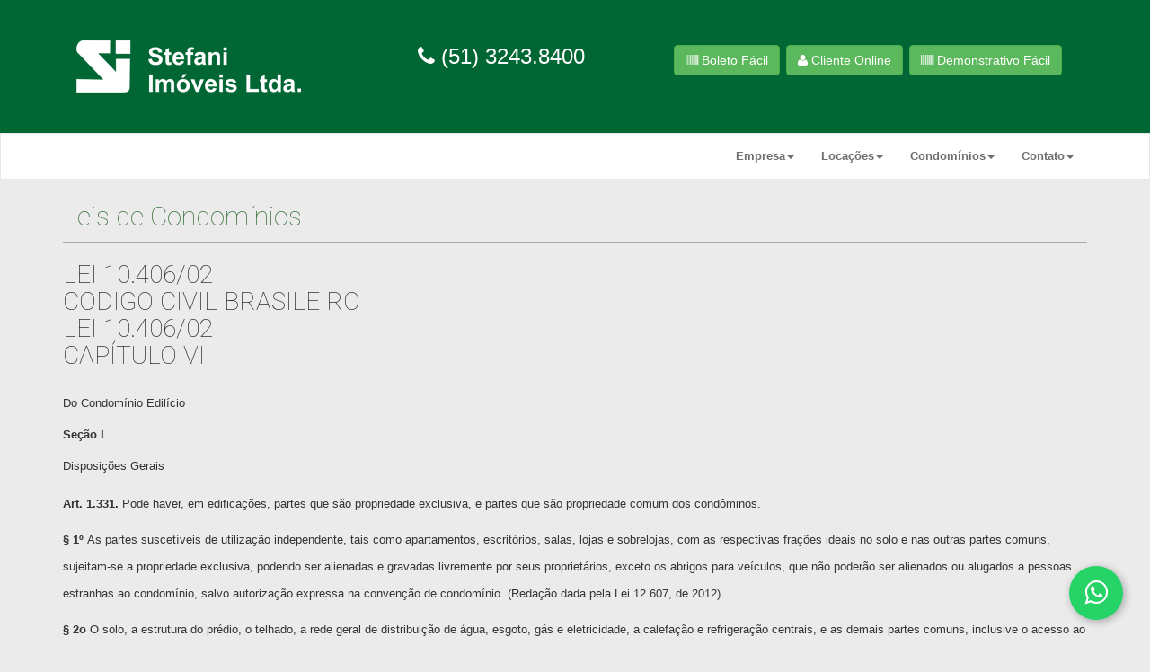

--- FILE ---
content_type: text/html; charset=UTF-8
request_url: https://stefaniimoveis.com.br/condominios-leis
body_size: 16047
content:

<!DOCTYPE html PUBLIC "-//W3C//DTD XHTML 1.0 Transitional//EN" "http://www.w3.org/TR/xhtml1/DTD/xhtml1-transitional.dtd">
<html xmlns="http://www.w3.org/1999/xhtml">
<head>
    <meta http-equiv="Content-Type" content="text/html; charset=utf-8"/>
    <link rel="shortcut icon" href="https://stefaniimoveis.com.br/imagens/favicon.ico" />
    <meta http-equiv='Content-Language' content='PT-BR' />
    <meta http-equiv="X-UA-Compatible" content="IE=edge">
    <base href="https://stefaniimoveis.com.br/" />
    <meta name="viewport" content="width=device-width, initial-scale=1">    
    <title itemprop='name'>Condomínios - Leis</title>

    <meta name='description' content='Stefani Imóveis - Compra e Venda de Imóveis em Porto Alegre'>
    <meta property='og:site_name' content='Stefani Imóveis - Compra e Venda de Imóveis'/>
    <meta property='og:title' content='Stefani Imóveis - Compra e Venda de Imóveis em Porto Alegre'/>
    <meta property='og:image' content='https://stefaniimoveis.com.br/imagens/stefani-imoveis.jpg'/>
    <meta property='og:url' content='https://stefaniimoveis.com.br/condominios-leis'/>
    <link href="https://stefaniimoveis.com.br/css/bootstrap.min.css" rel="stylesheet">
    <link href="https://stefaniimoveis.com.br/css/bootstrap-social.css" rel="stylesheet">
    <link href="https://stefaniimoveis.com.br/css/font-awesome.min.css" rel="stylesheet">
    <link href="https://stefaniimoveis.com.br/css/style.css" rel="stylesheet">
    <script type="text/javascript" src="https://stefaniimoveis.com.br/js/jquery.min.js"></script>
    <script type="text/javascript" src="https://stefaniimoveis.com.br/js/bootstrap.min.js"></script>
	<meta name="facebook-domain-verification" content="nzddaenkk3qxlomhghx49t9fqs1skj" />
    <script type="text/javascript" src="https://stefaniimoveis.com.br/js/all.js"></script>
    <!--[if IE]>
		<script type='text/javascript' src="//cdnjs.cloudflare.com/ajax/libs/respond.js/1.4.2/respond.js"></script>
    <![endif]-->
</head>
<body>
<div id="header-bar">	
		<div class="container">
            <div class="col-md-4">
       			<a class="navbar-space" href="home"><img src="imagens/stefani-imoveis.png" alt="logo" class="img-responsive"></a>
            </div>
            <div class="col-md-3 white">
            <h3><span class="fa fa-phone"></span> (51) 3243.8400</h3>
            </div>
			<div class="col-md-5">
            	<h3><a href="https://clientestefaniimoveis.com.br/stefani/login?boleto-facil=1" target="_blank" title="Boleto Fácil" class="btn btn-success" role="button" style="margin-button:10px !important;"><span class="fa fa-barcode"></span> Boleto Fácil</a>
            	<a href="https://clientestefaniimoveis.com.br/stefani/login" target="_blank" title="Cliente Online" class="btn btn-success" role="button"><span class="fa fa-user"></span> Cliente Online</a>
				<a href="https://clientestefaniimoveis.com.br/stefani/login.html?demonstrativo-facil=1" target="_blank" title="Demonstrativo Fácil" class="btn btn-success mobile-space" role="button"><span class="fa fa-barcode"></span> Demonstrativo Fácil</a>
				</h3>
			</div>
		</div>
</div>
<nav class="navbar navbar-default" role="navigation">
			<div class="container">            
				<div class="navbar-header">
					<button type="button" class="navbar-toggle" data-toggle="collapse" data-target="#bs-example-navbar-collapse-1">
					<span class="sr-only">Toggle navigation</span>
					<span class="icon-bar"></span>
					<span class="icon-bar"></span>
					<span class="icon-bar"></span>
					</button>                   
				</div>
				<!-- Collect the nav links, forms, and other content for toggling -->
				<div class="collapse navbar-collapse" id="bs-example-navbar-collapse-1">
					<ul class="nav navbar-nav navbar-right">                    	
                        <li class="dropdown">
						<a href="quem-somos" class="dropdown-toggle" data-toggle="dropdown">Empresa<b class="caret"></b></a>
						<ul class="dropdown-menu">
							<li><a href="quem-somos">Quem Somos</a></li>
							<li><a href="principios-norteadores">Princípios Norteadores</a></li>
                            <li><a href="localizacao">Localização</a></li>
                            <li><a href="links-uteis">Links úteis</a></li>
							<li><a href="politica-de-privacidade">Política de Privacidade</a></li>
						</ul>
						</li>
                        <li class="dropdown">
						<a href="#" class="dropdown-toggle" data-toggle="dropdown">Locações<b class="caret"></b></a>
						<ul class="dropdown-menu">
							<li><a href="pesquisa">Pesquisar Imóveis</a></li>
							<li><a href="https://clientestefaniimoveis.com.br/stefani/login" target="_blank">Serviços Online</a></li>
                            <li><a href="locacoes-nossos-servicos">Nossos Serviços</a></li>
                            <li><a href="locacoes-avaliacao">Solicite Avaliação</a></li>
                            <li><a href="locacoes-leis"> Lei do Inquilinato</a></li>
                            <li><a href="debito-em-conta">Débito em Conta</a></li>
						</ul>
						</li>
                        <li class="dropdown">
						<a href="#" class="dropdown-toggle" data-toggle="dropdown">Condomínios<b class="caret"></b></a>
						<ul class="dropdown-menu">
							<li><a href="https://clientestefaniimoveis.com.br/stefani/login" target="_blank">Serviços Online</a></li>
                            <li><a href="condominios-nossos-servicos">Nossos Serviços</a></li>
                            <li><a href="condominios-avaliacao">Solicite Proposta de Administração</a></li>
                            <li><a href="condominios-leis">Lei de Condomínios</a></li>
                            <li><a href="debito-em-conta">Débito em Conta</a></li>
						</ul>
						</li>

						<li class="dropdown">
						<a href="#" class="dropdown-toggle" data-toggle="dropdown">Contato<b class="caret"></b></a>
						<ul class="dropdown-menu">
							<li><a href="fale-conosco">Fale Conosco</a></li>
                            <li><a href="trabalhe-conosco">Trabalhe Conosco</a></li>
                            <li><a href="ouvidoria">Ouvidoria</a></li>
						</ul>
						</li>
					</ul>
				</div>
				<!-- /.navbar-collapse -->
			</div>
			<!-- /.container-fluid -->
			</nav><div class="container">
<h1 class="cab text-success">Leis de Condomínios<hr  class="cabecalho"/></h1>
<h2 class="cab">
LEI 10.406/02<br />
CODIGO CIVIL BRASILEIRO<br />
LEI 10.406/02<br />
CAPÍTULO VII</h2>

<p style="line-height:35px;">
Do Condomínio Edilício<br>
<strong>Seção I</strong><br>
Disposições Gerais<br>
<p><strong>Art. 1.331.</strong> Pode haver, em edifica&ccedil;&otilde;es, partes que s&atilde;o propriedade exclusiva, e partes que s&atilde;o propriedade comum dos cond&ocirc;minos.</p>

<p><strong>&sect; 1&ordm; </strong>As partes suscet&iacute;veis de utiliza&ccedil;&atilde;o independente, tais como apartamentos, escrit&oacute;rios, salas, lojas e sobrelojas, com as respectivas fra&ccedil;&otilde;es ideais no solo e nas outras partes comuns, sujeitam-se a propriedade exclusiva, podendo ser alienadas e gravadas livremente por seus propriet&aacute;rios, exceto os abrigos para ve&iacute;culos, que n&atilde;o poder&atilde;o ser alienados ou alugados a pessoas estranhas ao condom&iacute;nio, salvo autoriza&ccedil;&atilde;o expressa na conven&ccedil;&atilde;o de condom&iacute;nio. (Reda&ccedil;&atilde;o dada pela Lei 12.607, de 2012)</p>

<p><strong>&sect; 2o</strong> O solo, a estrutura do pr&eacute;dio, o telhado, a rede geral de distribui&ccedil;&atilde;o de &aacute;gua, esgoto, g&aacute;s e eletricidade, a calefa&ccedil;&atilde;o e refrigera&ccedil;&atilde;o centrais, e as demais partes comuns, inclusive o acesso ao logradouro p&uacute;blico, s&atilde;o utilizados em comum pelos cond&ocirc;minos, n&atilde;o podendo ser alienados separadamente, ou divididos.</p>

<p><strong>&sect; 3o</strong> A cada unidade imobili&aacute;ria caber&aacute;, como parte insepar&aacute;vel, uma fra&ccedil;&atilde;o ideal no solo e nas outras partes comuns, que ser&aacute; identificada em forma decimal ou ordin&aacute;ria no instrumento de institui&ccedil;&atilde;o do condom&iacute;nio. (Reda&ccedil;&atilde;o dada pela Lei n&ordm; 10.931, de 2004)</p>

<p><strong>&sect; 4o</strong> Nenhuma unidade imobili&aacute;ria pode ser privada do acesso ao logradouro p&uacute;blico.</p>

<p><strong>&sect; 5o</strong> O terra&ccedil;o de cobertura &eacute; parte comum, salvo disposi&ccedil;&atilde;o contr&aacute;ria da escritura de constitui&ccedil;&atilde;o do condom&iacute;nio.</p>

<p><strong>Art. 1.332.</strong> Institui-se o condom&iacute;nio edil&iacute;cio por ato entre vivos ou testamento, registrado no Cart&oacute;rio de Registro de Im&oacute;veis, devendo constar daquele ato, al&eacute;m do disposto em lei especial:<br />
<strong>I -</strong> a discrimina&ccedil;&atilde;o e individualiza&ccedil;&atilde;o das unidades de propriedade exclusiva, estremadas uma das outras e das partes comuns;</p>

<p><strong>II -</strong> a determina&ccedil;&atilde;o da fra&ccedil;&atilde;o ideal atribu&iacute;da a cada unidade, relativamente ao terreno e partes comuns;<br />
<strong>III -</strong> o fim a que as unidades se destinam.<br />
<em>Vide artigo 8&ordm; da Lei 4.591/64 &ndash; casas t&eacute;rreas ou assobradadas</em><br />
<strong>Art. 8&ordm;</strong> Quando, em terreno onde n&atilde;o houver edifica&ccedil;&atilde;o, o propriet&aacute;rio, o promitente comprador, o cession&aacute;rio d&ecirc;ste ou o promitente cession&aacute;rio s&ocirc;bre &ecirc;le desejar erigir mais de uma edifica&ccedil;&atilde;o, observar-se-&aacute; tamb&eacute;m o seguinte:<br />
<strong>a)</strong> em rela&ccedil;&atilde;o &agrave;s unidades aut&ocirc;nomas que se constitu&iacute;rem em casas t&eacute;rreas ou assobradadas, ser&aacute; discriminada a parte do terreno ocupada pela edifica&ccedil;&atilde;o e tamb&eacute;m aquela eventualmente reservada como de utiliza&ccedil;&atilde;o exclusiva dessas casas, como jardim e quintal, bem assim a fra&ccedil;&atilde;o ideal do todo do terreno e de partes comuns, que corresponder&aacute; &agrave;s unidades;<br />
<strong>b)</strong> em rela&ccedil;&atilde;o &agrave;s unidades aut&ocirc;nomas que constitu&iacute;rem edif&iacute;cios de dois ou mais pavimentos, ser&aacute; discriminada a parte do terreno ocupada pela edifica&ccedil;&atilde;o, aquela que eventualmente f&ocirc;r reservada como de utiliza&ccedil;&atilde;o exclusiva, correspondente &agrave;s unidades do edif&iacute;cio, e ainda a fra&ccedil;&atilde;o ideal do todo do terreno e de partes comuns, que corresponder&aacute; a cada uma das unidades;<br />
<strong>c)</strong> ser&atilde;o discriminadas as partes do total do terreno que poder&atilde;o ser utilizadas em comum pelos titulares de direito s&ocirc;bre os v&aacute;rios tipos de unidades aut&ocirc;nomas;<br />
<strong>d) </strong>ser&atilde;o discriminadas as &aacute;reas que se constitu&iacute;rem em passagem comum para as vias p&uacute;blicas ou para as unidades entre si.<br />
<strong>Art. 1.333. </strong>A conven&ccedil;&atilde;o que constitui o condom&iacute;nio edil&iacute;cio deve ser subscrita pelos titulares de, no m&iacute;nimo, dois ter&ccedil;os das fra&ccedil;&otilde;es ideais e torna-se, desde logo, obrigat&oacute;ria para os titulares de direito sobre as unidades, ou para quantos sobre elas tenham posse ou deten&ccedil;&atilde;o.<br />
Par&aacute;grafo &uacute;nico. Para ser opon&iacute;vel contra terceiros, a conven&ccedil;&atilde;o do condom&iacute;nio dever&aacute; ser registrada no Cart&oacute;rio de Registro de Im&oacute;veis.<br />
<strong>Art. 1.334.</strong> Al&eacute;m das cl&aacute;usulas referidas no art. 1.332 e das que os interessados houverem por bem estipular, a conven&ccedil;&atilde;o determinar&aacute;:<br />
<strong>I - </strong>a quota proporcional e o modo de pagamento das contribui&ccedil;&otilde;es dos cond&ocirc;minos para atender &agrave;s despesas ordin&aacute;rias e extraordin&aacute;rias do condom&iacute;nio;<br />
<strong>II -</strong> sua forma de administra&ccedil;&atilde;o;<br />
<strong>III -</strong> a compet&ecirc;ncia das assembl&eacute;ias, forma de sua convoca&ccedil;&atilde;o e quorum exigido para as delibera&ccedil;&otilde;es;<br />
<strong>IV -</strong> as san&ccedil;&otilde;es a que est&atilde;o sujeitos os cond&ocirc;minos, ou possuidores;<br />
<strong>V -</strong> o regimento interno.<br />
<em>Vide par&aacute;grafos 3&ordm; e 4&ordm; do artigo 9&ordm; da Lei 4.591/64 &ndash; outras cl&aacute;usulas</em><br />
<strong>&sect; 3&ordm;</strong> Al&eacute;m de outras normas aprovadas pelos interessados, a Conven&ccedil;&atilde;o dever&aacute; conter:<br />
<strong>a)</strong> a discrimina&ccedil;&atilde;o das partes de propriedade exclusiva, e as de condom&iacute;nio, com especifica&ccedil;&otilde;es das diferentes &aacute;reas;<br />
<strong>b)</strong> o destino das diferentes partes;<br />
<strong>c)</strong> o modo de usar as coisas e servi&ccedil;os comuns;<br />
<strong>d)</strong> encargos, forma e propor&ccedil;&atilde;o das contribui&ccedil;&otilde;es dos cond&ocirc;minos para as despesas de custeio e para as extraordin&aacute;rias;<br />
<strong>e)</strong> o modo de escolher o s&iacute;ndico e o Conselho Consultivo;<br />
<strong>f) </strong>as atribui&ccedil;&otilde;es do s&iacute;ndico, al&eacute;m das legais;<br />
<strong>g)</strong> a defini&ccedil;&atilde;o da natureza gratuita ou remunerada de suas fun&ccedil;&otilde;es;<br />
<strong>h)</strong> o modo e o prazo de convoca&ccedil;&atilde;o das assembl&eacute;ias gerais dos cond&ocirc;minos;<br />
<strong>i) </strong>o quorum para os diversos tipos de vota&ccedil;&otilde;es;<br />
<strong>j) </strong>a forma de contribui&ccedil;&atilde;o para constitui&ccedil;&atilde;o de fundo de reserva;<br />
<strong>l) </strong>a forma e o quorum para as altera&ccedil;&otilde;es de conven&ccedil;&atilde;o;<br />
<strong>m)</strong> a forma e o quorum para a aprovar&atilde;o do Regimento Interno quando n&atilde;o inclu&iacute;dos na pr&oacute;pria Conven&ccedil;&atilde;o.<br />
<strong>&sect; 4&ordm;</strong> No caso de conjunto de edifica&ccedil;&otilde;es, a que se refere o art. 8&ordm;, a conven&ccedil;&atilde;o de condom&iacute;nio fixar&aacute; os direitos e as rela&ccedil;&otilde;es de propriedade entre os cond&ocirc;minos das v&aacute;rias edifica&ccedil;&otilde;es, podendo estipular formas pelas quais se possam desmembrar e alienar por&ccedil;&otilde;es do terreno, inclusive as edificadas. (Par&aacute;grafo inclu&iacute;do pela Lei n&ordm; 4.864, de 29.11.1965)<br />
<strong>&sect; 1o</strong> A conven&ccedil;&atilde;o poder&aacute; ser feita por escritura p&uacute;blica ou por instrumento particular.<br />
<strong>&sect; 2o </strong>S&atilde;o equiparados aos propriet&aacute;rios, para os fins deste artigo, salvo disposi&ccedil;&atilde;o em contr&aacute;rio, os promitentes compradores e os cession&aacute;rios de direitos relativos &agrave;s unidades aut&ocirc;nomas.<br />
<strong>Art. 1.335.</strong> S&atilde;o direitos do cond&ocirc;mino:<br />
<strong>I -</strong> usar, fruir e livremente dispor das suas unidades;<br />
<strong>II -</strong> usar das partes comuns, conforme a sua destina&ccedil;&atilde;o, e contanto que n&atilde;o exclua a utiliza&ccedil;&atilde;o dos demais compossuidores;<br />
<strong>III -</strong> votar nas delibera&ccedil;&otilde;es da assembl&eacute;ia e delas participar, estando quite.<br />
<strong>Art. 1.336.</strong> S&atilde;o deveres do cond&ocirc;mino:<br />
<strong>I -</strong> contribuir para as despesas do condom&iacute;nio na propor&ccedil;&atilde;o das suas fra&ccedil;&otilde;es ideais, salvo disposi&ccedil;&atilde;o em contr&aacute;rio na conven&ccedil;&atilde;o; (Reda&ccedil;&atilde;o dada pela Lei n&ordm; 10.931, de 2004)<br />
<strong>II -</strong> n&atilde;o realizar obras que comprometam a seguran&ccedil;a da edifica&ccedil;&atilde;o;<br />
<strong>III -</strong> n&atilde;o alterar a forma e a cor da fachada, das partes e esquadrias externas;<br />
<em>Vide par&aacute;grafos 1&ordm; e 2&ordm; do artigo 10&ordm; da Lei 4.591/64 &ndash; procedimentos quanto ao infrator e quorum</em></p>

<p><strong>&sect; 1&ordm;</strong> O transgressor ficar&aacute; sujeito ao pagamento de multa prevista na conven&ccedil;&atilde;o ou no regulamento do condom&iacute;nio, al&eacute;m de ser compelido a desfazer a obra ou abster-se da pr&aacute;tica do ato, cabendo, ao s&iacute;ndico, com autoriza&ccedil;&atilde;o judicial, mandar desmanch&aacute;-Ia, &agrave; custa do transgressor, se &ecirc;ste n&atilde;o a desfizer no prazo que lhe f&ocirc;r estipulado.</p>


<p><strong>&sect; 2&ordm;</strong> O propriet&aacute;rio ou titular de direito &agrave; aquisi&ccedil;&atilde;o de unidade poder&aacute; fazer obra que (VETADO) ou modifique sua fachada, se obtiver a aquiesc&ecirc;ncia da unanimidade dos cond&ocirc;minos<br />
<strong>IV -</strong> dar &agrave;s suas partes a mesma destina&ccedil;&atilde;o que tem a edifica&ccedil;&atilde;o, e n&atilde;o as utilizar de maneira prejudicial ao sossego, salubridade e seguran&ccedil;a dos possuidores, ou aos bons costumes.<br />
<strong>&sect; 1o</strong> O cond&ocirc;mino que n&atilde;o pagar a sua contribui&ccedil;&atilde;o ficar&aacute; sujeito aos juros morat&oacute;rios convencionados ou, n&atilde;o sendo previstos, os de um por cento ao m&ecirc;s e multa de at&eacute; dois por cento sobre o d&eacute;bito.<br />
<strong>&sect; 2o</strong> O cond&ocirc;mino, que n&atilde;o cumprir qualquer dos deveres estabelecidos nos incisos II a IV, pagar&aacute; a multa prevista no ato constitutivo ou na conven&ccedil;&atilde;o, n&atilde;o podendo ela ser superior a cinco vezes o valor de suas contribui&ccedil;&otilde;es mensais, independentemente das perdas e danos que se apurarem; n&atilde;o havendo disposi&ccedil;&atilde;o expressa, caber&aacute; &agrave; assembl&eacute;ia geral, por dois ter&ccedil;os no m&iacute;nimo dos cond&ocirc;minos restantes, deliberar sobre a cobran&ccedil;a da multa.</p>

<p><strong>Art. 1337.</strong> O cond&ocirc;mino, ou possuidor, que n&atilde;o cumpre reiteradamente com os seus deveres perante o condom&iacute;nio poder&aacute;, por delibera&ccedil;&atilde;o de tr&ecirc;s quartos dos cond&ocirc;minos restantes, ser constrangido a pagar multa correspondente at&eacute; ao qu&iacute;ntuplo do valor atribu&iacute;do &agrave; contribui&ccedil;&atilde;o para as despesas condominiais, conforme a gravidade das faltas e a reitera&ccedil;&atilde;o, independentemente das perdas e danos que se apurem.<br />
Par&aacute;grafo &uacute;nico. O cond&ocirc;mino ou possuidor que, por seu reiterado comportamento anti-social, gerar incompatibilidade de conviv&ecirc;ncia com os demais cond&ocirc;minos ou possuidores, poder&aacute; ser constrangido a pagar multa correspondente ao d&eacute;cuplo do valor atribu&iacute;do &agrave; contribui&ccedil;&atilde;o para as despesas condominiais, at&eacute; ulterior delibera&ccedil;&atilde;o da assembl&eacute;ia.<br />
<strong>Art. 1.338.</strong> Resolvendo o cond&ocirc;mino alugar &aacute;rea no abrigo para ve&iacute;culos, preferir-se-&aacute;, em condi&ccedil;&otilde;es iguais, qualquer dos cond&ocirc;minos a estranhos, e, entre todos, os possuidores.<br />
<strong>Art. 1.339.</strong> Os direitos de cada cond&ocirc;mino &agrave;s partes comuns s&atilde;o insepar&aacute;veis de sua propriedade exclusiva; s&atilde;o tamb&eacute;m insepar&aacute;veis das fra&ccedil;&otilde;es ideais correspondentes as unidades imobili&aacute;rias, com as suas partes acess&oacute;rias.<br />
<strong>&sect; 1o</strong> Nos casos deste artigo &eacute; proibido alienar ou gravar os bens em separado.<br />
<strong>&sect; 2o</strong> &Eacute; permitido ao cond&ocirc;mino alienar parte acess&oacute;ria de sua unidade imobili&aacute;ria a outro cond&ocirc;mino, s&oacute; podendo faz&ecirc;-lo a terceiro se essa faculdade constar do ato constitutivo do condom&iacute;nio, e se a ela n&atilde;o se opuser a respectiva assembl&eacute;ia geral.<br />
<strong>Art. 1.340.</strong> As despesas relativas a partes comuns de uso exclusivo de um cond&ocirc;mino, ou de alguns deles, incumbem a quem delas se serve.<br />
<strong>Art. 1.341.</strong> A realiza&ccedil;&atilde;o de obras no condom&iacute;nio depende:<br />
<strong>I -</strong> se voluptu&aacute;rias, de voto de dois ter&ccedil;os dos cond&ocirc;minos;<br />
<strong>II -</strong> se &uacute;teis, de voto da maioria dos cond&ocirc;minos.<br />
<strong>&sect; 1o</strong> As obras ou repara&ccedil;&otilde;es necess&aacute;rias podem ser realizadas, independentemente de autoriza&ccedil;&atilde;o, pelo s&iacute;ndico, ou, em caso de omiss&atilde;o ou impedimento deste, por qualquer cond&ocirc;mino.<br />
<strong>&sect; 2o</strong> Se as obras ou reparos necess&aacute;rios forem urgentes e importarem em despesas excessivas, determinada sua realiza&ccedil;&atilde;o, o s&iacute;ndico ou o cond&ocirc;mino que tomou a iniciativa delas dar&aacute; ci&ecirc;ncia &agrave; assembl&eacute;ia, que dever&aacute; ser convocada imediatamente.<br />
<strong>&sect; 3o</strong> N&atilde;o sendo urgentes, as obras ou reparos necess&aacute;rios, que importarem em despesas excessivas, somente poder&atilde;o ser efetuadas ap&oacute;s autoriza&ccedil;&atilde;o da assembl&eacute;ia, especialmente convocada pelo s&iacute;ndico, ou, em caso de omiss&atilde;o ou impedimento deste, por qualquer dos cond&ocirc;minos.</p>

<p><strong>&sect;4o</strong> O cond&ocirc;mino que realizar obras ou reparos necess&aacute;rios ser&aacute; reembolsado das despesas que efetuar, n&atilde;o tendo direito &agrave; restitui&ccedil;&atilde;o das que fizer com obras ou reparos de outra natureza, embora de interesse comum.</p>

<p><em>Vide par&aacute;grafo 4&ordm; do artigo 12&ordm; da Lei 4.591/64 &ndash; or&ccedil;amento pr&eacute;vio</em><br />
<strong>&sect; 4&ordm;</strong> As obras que interessarem &agrave; estrutura integral da edifica&ccedil;&atilde;o ou conjunto de edifica&ccedil;&otilde;es, ou ao servi&ccedil;o comum, ser&atilde;o feitas com o concurso pecuni&aacute;rio de todos os propriet&aacute;rios ou titulares de direito &agrave; aquisi&ccedil;&atilde;o de unidades, mediante or&ccedil;amento pr&eacute;vio aprovado em assembl&eacute;ia-geral, podendo incumbir-se de sua execu&ccedil;&atilde;o o s&iacute;ndico, ou outra pessoa, com aprova&ccedil;&atilde;o da assembl&eacute;ia.<br />
<strong>Art. 1.342.</strong> A realiza&ccedil;&atilde;o de obras, em partes comuns, em acr&eacute;scimo &agrave;s j&aacute; existentes, a fim de lhes facilitar ou aumentar a utiliza&ccedil;&atilde;o, depende da aprova&ccedil;&atilde;o de dois ter&ccedil;os dos votos dos cond&ocirc;minos, n&atilde;o sendo permitidas constru&ccedil;&otilde;es, nas partes comuns, suscet&iacute;veis de prejudicar a utiliza&ccedil;&atilde;o, por qualquer dos cond&ocirc;minos, das partes pr&oacute;prias, ou comuns.<br />
<strong>Art. 1.343.</strong> A constru&ccedil;&atilde;o de outro pavimento, ou, no solo comum, de outro edif&iacute;cio, destinado a conter novas unidades imobili&aacute;rias, depende da aprova&ccedil;&atilde;o da unanimidade dos cond&ocirc;minos.<br />
<strong>Art. 1.344.</strong> Ao propriet&aacute;rio do terra&ccedil;o de cobertura incumbem as despesas da sua conserva&ccedil;&atilde;o, de modo que n&atilde;o haja danos &agrave;s unidades imobili&aacute;rias inferiores.<br />
<strong>Art. 1.345.</strong> O adquirente de unidade responde pelos d&eacute;bitos do alienante, em rela&ccedil;&atilde;o ao condom&iacute;nio, inclusive multas e juros morat&oacute;rios. Art. 1.346. &Eacute; obrigat&oacute;rio o seguro de toda a edifica&ccedil;&atilde;o contra o risco de inc&ecirc;ndio ou destrui&ccedil;&atilde;o, total ou parcial.</p>

<p><em>Vide artigos 13&ordm; a 18&ordm; da Lei 4.591/64</em><br />
<strong>Art. 13.</strong> Proceder-se-&aacute; ao seguro da edifica&ccedil;&atilde;o ou do conjunto de edifica&ccedil;&otilde;es, neste caso, discriminadamente, abrangendo t&ocirc;das as unidades aut&ocirc;nomas e partes comuns, contra inc&ecirc;ndio ou outro sinistro que cause destrui&ccedil;&atilde;o no todo ou em parte, computando-se o pr&ecirc;mio nas despesas ordin&aacute;rias do condom&iacute;nio.<br />
<strong>Par&aacute;grafo &uacute;nico.</strong> O seguro de que trata &ecirc;ste artigo ser&aacute; obrigat&ograve;riamente feito dentro de 120 dias, contados da data da concess&atilde;o do &quot;habite-se&quot;, sob pena de ficar o condom&iacute;nio sujeito &agrave; multa mensal equivalente a 1/12 do imp&ocirc;sto predial, cobr&aacute;vel executivamente pela Municipalidade.</p>

<p><strong>Art. 14.</strong> Na ocorr&ecirc;ncia de sinistro total, ou que destrua mais de dois ter&ccedil;os de uma edifica&ccedil;&atilde;o, seus cond&ocirc;minos reunir-se-&atilde;o em assembl&eacute;ia especial, e deliberar&atilde;o s&ocirc;bre a sua reconstru&ccedil;&atilde;o ou venda do terreno e materiais, por quorum m&iacute;nimo de votos que representem metade, mais uma das fra&ccedil;&otilde;es ideais do respectivo terreno.<br />
<strong>&sect; 1&ordm;</strong> Rejeitada a proposta de reconstru&ccedil;&atilde;o, a mesma assembl&eacute;ia, ou outra para &ecirc;ste fim convocada, decidir&aacute;, pelo mesmo quorum, do destino a ser dado ao terreno, e aprovar&aacute; a partilha do valor do seguro entre os cond&ocirc;minos, sem preju&iacute;zo do que receber cada um pelo seguro facultativo de sua unidade.<br />
<strong>&sect; 2&ordm;</strong> Aprovada, a reconstru&ccedil;&atilde;o ser&aacute; feita, guardados, obrigat&ograve;riamente, o mesmo destino, a mesma forma externa e a mesma disposi&ccedil;&atilde;o interna. &sect; 3&ordm; Na hip&oacute;tese do par&aacute;grafo anterior, a minoria n&atilde;o poder&aacute; ser obrigada a contribuir para a reedifica&ccedil;&atilde;o, caso em que a maioria poder&aacute; adquirir as partes dos dissidentes, mediante avalia&ccedil;&atilde;o judicial, feita em vistoria.<br />
<strong>Art. 15.</strong> Na hip&oacute;tese de que trata o &sect; 3&ordm; do artigo antecedente, &agrave; maioria poder&atilde;o ser adjudicadas, por senten&ccedil;a, as fra&ccedil;&otilde;es ideais da minoria.</p>

<p><strong>&sect; 1&ordm;</strong> Como condi&ccedil;&atilde;o para o exerc&iacute;cio da a&ccedil;&atilde;o prevista neste artigo, com a inicial, a maioria oferecer&aacute; e depositar&aacute;, &agrave; disposi&ccedil;&atilde;o do Ju&iacute;zo, as import&acirc;ncias arbitradas na vistoria para avalia&ccedil;&atilde;o, prevalecendo as de eventual desempatador.</p>

<p><strong>&sect; 2&ordm;</strong> Feito o dep&oacute;sito de que trata o par&aacute;grafo anterior, o Juiz, liminarmente, poder&aacute; autorizar a adjudica&ccedil;&atilde;o &agrave; maioria, e a minoria poder&aacute; levantar as import&acirc;ncias depositadas; o Oficial de Registro de Im&oacute;veis, nestes casos, far&aacute; constar do registro que a adjudica&ccedil;&atilde;o foi resultante de medida liminar.<br />
<strong>&sect; 3&ordm;</strong> Feito o dep&oacute;sito, ser&aacute; expedido o mandado de cita&ccedil;&atilde;o, com o prazo de dez dias para a contesta&ccedil;&atilde;o, VETADO.<br />
<strong>&sect; 4&ordm; </strong>Se n&atilde;o contestado, o Juiz, imediatamente, julgar&aacute; o pedido.<br />
<strong>&sect; 5&ordm; </strong>Se contestado o pedido, seguir&aacute; o processo o rito ordin&aacute;rio.<br />
<strong>&sect; 6&ordm; </strong>Se a senten&ccedil;a fixar valor superior ao da avalia&ccedil;&atilde;o feita na vistoria, o condom&iacute;nio em execu&ccedil;&atilde;o restituir&aacute; &agrave; minoria a respectiva diferen&ccedil;a, acrescida de juros de mora &agrave; prazo de 1% ao m&ecirc;s, desde a data da concess&atilde;o de eventual Iiminar, ou pagar&aacute; o total devido, com os juros da mora a conter da cita&ccedil;&atilde;o.<br />
<strong>&sect; 7&ordm;</strong> Transitada em julgado a senten&ccedil;a, servir&aacute; ela de t&iacute;tulo definitivo para a maioria, que dever&aacute; registr&aacute;-la no Registro de Im&oacute;veis. &sect; 8&ordm; A maioria poder&aacute; pagar e cobrar da minoria, em execu&ccedil;&atilde;o de senten&ccedil;a, encargos fiscais necess&aacute;rios &agrave; adjudica&ccedil;&atilde;o definitiva a cujo pagamento se recusar a minoria.<br />
<strong>Art. 16.</strong> Em caso de sinistro que destrua menos de dois t&ecirc;r&ccedil;os da edifica&ccedil;&atilde;o, o s&iacute;ndico promover&aacute; o recebimento do seguro e a reconstru&ccedil;&atilde;o ou os reparos nas partes danificadas.<br />
<strong>Art. 17. </strong>Os cond&ocirc;minos que representem, pelo menos 2/3 (dois ter&ccedil;os) do total de unidades isoladas e fra&ccedil;&otilde;es ideais correspondentes a 80% (oitenta por cento) do terreno e coisas comuns poder&atilde;o decidir sobre a demoli&ccedil;&atilde;o e reconstru&ccedil;&atilde;o do pr&eacute;dio, ou sua aliena&ccedil;&atilde;o, por motivos urban&iacute;sticos ou arquitet&ocirc;nicos, ou, ainda, no caso de condena&ccedil;&atilde;o do edif&iacute;cio pela autoridade p&uacute;blica, em raz&atilde;o de sua inseguran&ccedil;a ou insalubridade. (Reda&ccedil;&atilde;o dada pela Lei n&ordm; 6.709, de 31.10.1979)<br />
<strong>&sect; 1&ordm; </strong>A minoria n&atilde;o fica obrigada a contribuir para as obras, mas assegura-se &agrave; maioria o direito de adquirir as partes dos dissidentes, mediante avalia&ccedil;&atilde;o judicial, aplicando-se o processo previsto no art. 15.<br />
<strong>&sect; 2&ordm;</strong> Ocorrendo desgaste, pela a&ccedil;&atilde;o do tempo, das unidades habitacionais de uma edifica&ccedil;&atilde;o, que deprecie seu valor unit&aacute;rio em rela&ccedil;&atilde;o ao valor global do terreno onde se acha constru&iacute;da, os cond&ocirc;minos, pelo quorum m&iacute;nimo de votos que representem 2/3 (dois ter&ccedil;os) das unidades isoladas e fra&ccedil;&otilde;es ideais correspondentes a 80% (oitenta por cento) do terreno e coisas comuns, poder&atilde;o decidir por sua aliena&ccedil;&atilde;o total, procedendo-se em rela&ccedil;&atilde;o &agrave; minoria na forma estabelecida no art. 15, e seus par&aacute;grafos, desta Lei.<br />
<strong>&sect; 3&ordm;</strong> Decidida por maioria a aliena&ccedil;&atilde;o do pr&eacute;dio, o valor atribu&iacute;do &agrave; quota dos cond&ocirc;minos vencidos ser&aacute; correspondente ao pre&ccedil;o efetivo, e, no m&iacute;nimo, &agrave; avalia&ccedil;&atilde;o prevista no &sect; 2&ordm; ou, a crit&eacute;rio desses, a im&oacute;vel localizado em &aacute;rea pr&oacute;xima ou adjacente com a mesma &aacute;rea &uacute;til de constru&ccedil;&atilde;o.&quot; Art. 18. A aquisi&ccedil;&atilde;o parcial de uma edifica&ccedil;&atilde;o, ou de um conjunto de edifica&ccedil;&otilde;es, ainda que por f&ocirc;r&ccedil;a de desapropria&ccedil;&atilde;o, importar&aacute; no ingresso do adquirente no condom&iacute;nio, ficando sujeito &agrave;s disposi&ccedil;&otilde;es desta lei, bem assim &agrave;s da conven&ccedil;&atilde;o do condom&iacute;nio e do regulamento interno. (Reda&ccedil;&atilde;o dada pela Decreto-Lei n&ordm; 981, de 21.10.1969)<br />
&nbsp;</p>

<p><strong>Se&ccedil;&atilde;o II<br />
Da Administra&ccedil;&atilde;o do Condom&iacute;nio</strong><br />
&nbsp;</p>

<p><strong>Art. 1.347.</strong> A assembl&eacute;ia escolher&aacute; um s&iacute;ndico, que poder&aacute; n&atilde;o ser cond&ocirc;mino, para administrar o condom&iacute;nio, por prazo n&atilde;o superior a dois anos, o qual poder&aacute; renovar-se.<br />
<em>Vide par&aacute;grafo 4&ordm; do artigo 22&ordm; da Lei 4.591/64 &ndash; remunera&ccedil;&atilde;o do s&iacute;ndico</em><br />
<strong>&sect; 4&ordm;</strong> Ao s&iacute;ndico, que poder&aacute; ser cond&ocirc;mino ou pessoa f&iacute;sica ou jur&iacute;dica estranha ao condom&iacute;nio, ser&aacute; fixada a remunera&ccedil;&atilde;o pela mesma assembl&eacute;ia que o eleger, salvo se a Conven&ccedil;&atilde;o dispuser diferentemente.<br />
<strong>Art. 1.348.</strong> Compete ao s&iacute;ndico:<br />
<strong>I -</strong> convocar a assembl&eacute;ia dos cond&ocirc;minos;<br />
<strong>II -</strong> representar, ativa e passivamente, o condom&iacute;nio, praticando, em ju&iacute;zo ou fora dele, os atos necess&aacute;rios &agrave; defesa dos interesses comuns;<br />
<strong>III -</strong> dar imediato conhecimento &agrave; assembl&eacute;ia da exist&ecirc;ncia de procedimento judicial ou administrativo, de interesse do condom&iacute;nio;<br />
<strong>IV -</strong> cumprir e fazer cumprir a conven&ccedil;&atilde;o, o regimento interno e as determina&ccedil;&otilde;es da assembl&eacute;ia;<br />
<strong>V -</strong> diligenciar a conserva&ccedil;&atilde;o e a guarda das partes comuns e zelar pela presta&ccedil;&atilde;o dos servi&ccedil;os que interessem aos possuidores;<br />
<strong>VI -</strong> elaborar o or&ccedil;amento da receita e da despesa relativa a cada ano;<br />
<strong>VII -</strong> cobrar dos cond&ocirc;minos as suas contribui&ccedil;&otilde;es, bem como impor e cobrar as multas devidas;<br />
<strong>VIII -</strong> prestar contas &agrave; assembl&eacute;ia, anualmente e quando exigidas;<br />
<strong>IX -</strong> realizar o seguro da edifica&ccedil;&atilde;o.<br />
<strong>&sect; 1o</strong> Poder&aacute; a assembl&eacute;ia investir outra pessoa, em lugar do s&iacute;ndico, em poderes de representa&ccedil;&atilde;o.<br />
<strong>&sect; 2o</strong> O s&iacute;ndico pode transferir a outrem, total ou parcialmente, os poderes de representa&ccedil;&atilde;o ou as fun&ccedil;&otilde;es administrativas, mediante aprova&ccedil;&atilde;o da assembl&eacute;ia, salvo disposi&ccedil;&atilde;o em contr&aacute;rio da conven&ccedil;&atilde;o.<br />
<em>Vide par&aacute;grafo 6&ordm; do artigo 22&ordm; da Lei 4.591/64 &ndash; subs&iacute;ndicos</em><br />
<strong>&sect; 6&ordm;</strong> A Conven&ccedil;&atilde;o poder&aacute; prever a elei&ccedil;&atilde;o de subs&iacute;ndicos, definindo-lhes atribui&ccedil;&otilde;es e fixando-lhes o mandato, que n&atilde;o poder&aacute; exceder de 2 anos, permitida a reelei&ccedil;&atilde;o.<br />
<strong>Art. 1.349.</strong> A assembl&eacute;ia, especialmente convocada para o fim estabelecido no &sect; 2o do artigo antecedente, poder&aacute;, pelo voto da maioria absoluta de seus membros, destituir o s&iacute;ndico que praticar irregularidades, n&atilde;o prestar contas, ou n&atilde;o administrar convenientemente o condom&iacute;nio.<br />
<strong>Art. 1.350.</strong> Convocar&aacute; o s&iacute;ndico, anualmente, reuni&atilde;o da assembl&eacute;ia dos cond&ocirc;minos, na forma prevista na conven&ccedil;&atilde;o, a fim de aprovar o or&ccedil;amento das despesas, as contribui&ccedil;&otilde;es dos cond&ocirc;minos e a presta&ccedil;&atilde;o de contas, e eventualmente eleger-lhe o substituto e alterar o regimento interno.<br />
<strong>&sect; 1o</strong> Se o s&iacute;ndico n&atilde;o convocar a assembl&eacute;ia, um quarto dos cond&ocirc;minos poder&aacute; faz&ecirc;-lo.<br />
<strong>&sect; 2o</strong> Se a assembl&eacute;ia n&atilde;o se reunir, o juiz decidir&aacute;, a requerimento de qualquer cond&ocirc;mino.<br />
<strong>Art. 1.351.</strong> Depende da aprova&ccedil;&atilde;o de 2/3 (dois ter&ccedil;os) dos votos dos cond&ocirc;minos a altera&ccedil;&atilde;o da conven&ccedil;&atilde;o; a mudan&ccedil;a da destina&ccedil;&atilde;o do edif&iacute;cio, ou da unidade imobili&aacute;ria, depende da aprova&ccedil;&atilde;o pela unanimidade dos cond&ocirc;minos. (Reda&ccedil;&atilde;o dada pela Lei n&ordm; 10.931, de 2004)<br />
<strong>Art. 1.352.</strong> Salvo quando exigido quorum especial, as delibera&ccedil;&otilde;es da assembl&eacute;ia ser&atilde;o tomadas, em primeira convoca&ccedil;&atilde;o, por maioria de votos dos cond&ocirc;minos presentes que representem pelo menos metade das fra&ccedil;&otilde;es ideais.<br />
<strong>Par&aacute;grafo &uacute;nico.</strong> Os votos ser&atilde;o proporcionais &agrave;s fra&ccedil;&otilde;es ideais no solo e nas outras partes comuns pertencentes a cada cond&ocirc;mino, salvo disposi&ccedil;&atilde;o diversa da conven&ccedil;&atilde;o de constitui&ccedil;&atilde;o do condom&iacute;nio.<br />
<strong>Art. 1.353.</strong> Em segunda convoca&ccedil;&atilde;o, a assembl&eacute;ia poder&aacute; deliberar por maioria dos votos dos presentes, salvo quando exigido quorum especial.<br />
<strong>Art. 1.354.</strong> A assembl&eacute;ia n&atilde;o poder&aacute; deliberar se todos os cond&ocirc;minos n&atilde;o forem convocados para a reuni&atilde;o.<br />
<strong>Art. 1.355.</strong> Assembl&eacute;ias extraordin&aacute;rias poder&atilde;o ser convocadas pelo s&iacute;ndico ou por um quarto dos cond&ocirc;minos.</p>

<p><em>Vide Lei 9.267/96 &ndash; direito ao voto do locat&aacute;rio.</em></p>

<p><strong>4&ordm;</strong> Nas decis&otilde;es da Assembl&eacute;ia que n&atilde;o envolvam despesas extraordin&aacute;rias do condom&iacute;nio, o locat&aacute;rio poder&aacute; votar, caso o cond&ocirc;mino-locador a ela n&atilde;o compare&ccedil;a.</p>

<p><em>Vide par&aacute;grafo 2&ordm; do artigo 24&ordm; da Lei 4.591/64 &ndash; prazo para comunicar o que foi deliberado</em><br />
<strong>&sect; 2&ordm;</strong> O s&iacute;ndico, nos oito dias subseq&uuml;entes &agrave; assembl&eacute;ia, comunicar&aacute; aos cond&ocirc;minos o que tiver sido deliberado, inclusive no tocante &agrave; previs&atilde;o or&ccedil;ament&aacute;ria, o rateio das despesas, e promover&aacute; a arrecada&ccedil;&atilde;o, tudo na forma que a Conven&ccedil;&atilde;o previr.<br />
<strong>Art. 1.356. </strong>Poder&aacute; haver no condom&iacute;nio um conselho fiscal, composto de tr&ecirc;s membros, eleitos pela assembl&eacute;ia, por prazo n&atilde;o superior a dois anos, ao qual compete dar parecer sobre as contas do s&iacute;ndico.<br />
<em>Vide artigo 23&ordm; e par&aacute;grafo &uacute;nico da Lei 4.591/64 &ndash; do conselho consultivo</em><br />
<strong>Art. 23.</strong> Ser&aacute; eleito, na forma prevista na Conven&ccedil;&atilde;o, um Conselho Consultivo, constitu&iacute;do de tr&ecirc;s cond&ocirc;minos, com mandatos que n&atilde;o poder&atilde;o exceder de 2 anos, permitida a reelei&ccedil;&atilde;o.<br />
Par&aacute;grafo &uacute;nico. Funcionar&aacute; o Conselho como &oacute;rg&atilde;o consultivo do s&iacute;ndico, para assessor&aacute;-lo na solu&ccedil;&atilde;o dos problemas que digam respeito ao condom&iacute;nio, podendo a Conven&ccedil;&atilde;o definir suas atribui&ccedil;&otilde;es espec&iacute;ficas.</p>

<p><br />
<strong>Se&ccedil;&atilde;o III<br />
Da Extin&ccedil;&atilde;o do Condom&iacute;nio</strong><br />
&nbsp;</p>

<p><strong>Art. 1.357.</strong> Se a edifica&ccedil;&atilde;o for total ou consideravelmente destru&iacute;da, ou ameace ru&iacute;na, os cond&ocirc;minos deliberar&atilde;o em assembl&eacute;ia sobre a reconstru&ccedil;&atilde;o, ou venda, por votos que representem metade mais uma das fra&ccedil;&otilde;es ideais.<br />
<strong>&sect; 1o</strong> Deliberada a reconstru&ccedil;&atilde;o, poder&aacute; o cond&ocirc;mino eximir-se do pagamento das despesas respectivas, alienando os seus direitos a outros cond&ocirc;minos, mediante avalia&ccedil;&atilde;o judicial.<br />
<strong>&sect; 2o</strong> Realizada a venda, em que se preferir&aacute;, em condi&ccedil;&otilde;es iguais de oferta, o cond&ocirc;mino ao estranho, ser&aacute; repartido o apurado entre os cond&ocirc;minos, proporcionalmente ao valor das suas unidades imobili&aacute;rias.<br />
<strong>Art. 1.358.</strong> Se ocorrer desapropria&ccedil;&atilde;o, a indeniza&ccedil;&atilde;o ser&aacute; repartida na propor&ccedil;&atilde;o a que se refere o &sect; 2o do artigo antecedente.</p>

<p>&nbsp;</p>

<p><strong>LIVRO III<br />
Dos Direitos das Coisas<br />
T&Iacute;TULO III<br />
Da Propriedade<br />
CAP&Iacute;TULO V</strong></p>

<p><br />
<strong>Dos Direitos de Vizinhan&ccedil;a<br />
Se&ccedil;&atilde;o I<br />
Do Uso Anormal da Propriedade</strong></p>

<p><br />
<strong>Art. 1.277.</strong> O propriet&aacute;rio ou o possuidor de um pr&eacute;dio tem o direito de fazer cessar as interfer&ecirc;ncias prejudiciais &agrave; seguran&ccedil;a, ao sossego e &agrave; sa&uacute;de dos que o habitam, provocadas pela utiliza&ccedil;&atilde;o de propriedade vizinha.<br />
Par&aacute;grafo &uacute;nico. Pro&iacute;bem-se as interfer&ecirc;ncias considerando-se a natureza da utiliza&ccedil;&atilde;o, a localiza&ccedil;&atilde;o do pr&eacute;dio, atendidas as normas que distribuem as edifica&ccedil;&otilde;es em zonas, e os limites ordin&aacute;rios de toler&acirc;ncia dos moradores da vizinhan&ccedil;a.<br />
<strong>Art. 1.278.</strong> O direito a que se refere o artigo antecedente n&atilde;o prevalece quando as interfer&ecirc;ncias forem justificadas por interesse p&uacute;blico, caso em que o propriet&aacute;rio ou o possuidor, causador delas, pagar&aacute; ao vizinho indeniza&ccedil;&atilde;o cabal.<br />
<strong>Art. 1.279.</strong> Ainda que por decis&atilde;o judicial devam ser toleradas as interfer&ecirc;ncias, poder&aacute; o vizinho exigir a sua redu&ccedil;&atilde;o, ou elimina&ccedil;&atilde;o, quando estas se tornarem poss&iacute;veis.<br />
<strong>Art. 1.280.</strong> O propriet&aacute;rio ou o possuidor tem direito a exigir do dono do pr&eacute;dio vizinho a demoli&ccedil;&atilde;o, ou a repara&ccedil;&atilde;o deste, quando ameace ru&iacute;na, bem como que lhe preste cau&ccedil;&atilde;o pelo dano iminente.<br />
<strong>Art. 1.281.</strong> O propriet&aacute;rio ou o possuidor de um pr&eacute;dio, em que algu&eacute;m tenha direito de fazer obras, pode, no caso de dano iminente, exigir do autor delas as necess&aacute;rias garantias contra o preju&iacute;zo eventual.</p>

<p><br />
<strong>Se&ccedil;&atilde;o II<br />
Das &Aacute;rvores Lim&iacute;trofes</strong></p>

<p><br />
<strong>Art. 1.282. </strong>A &aacute;rvore, cujo tronco estiver na linha divis&oacute;ria, presume-se pertencer em comum aos donos dos pr&eacute;dios confinantes.<br />
<strong>Art. 1.283.</strong> As ra&iacute;zes e os ramos de &aacute;rvore, que ultrapassarem a estrema do pr&eacute;dio, poder&atilde;o ser cortados, at&eacute; o plano vertical divis&oacute;rio, pelo propriet&aacute;rio do terreno invadido.<br />
<strong>Art. 1.284.</strong> Os frutos ca&iacute;dos de &aacute;rvore do terreno vizinho pertencem ao dono do solo onde ca&iacute;ram, se este for de propriedade particular.</p>

<p><br />
<strong>Se&ccedil;&atilde;o III<br />
Da Passagem For&ccedil;ada</strong></p>

<p><br />
<strong>Art. 1.285.</strong> O dono do pr&eacute;dio que n&atilde;o tiver acesso a via p&uacute;blica, nascente ou porto, pode, mediante pagamento de indeniza&ccedil;&atilde;o cabal, constranger o vizinho a lhe dar passagem, cujo rumo ser&aacute; judicialmente fixado, se necess&aacute;rio.<br />
<strong>&sect; 1o</strong> Sofrer&aacute; o constrangimento o vizinho cujo im&oacute;vel mais natural e facilmente se prestar &agrave; passagem.<br />
<strong>&sect; 2o</strong> Se ocorrer aliena&ccedil;&atilde;o parcial do pr&eacute;dio, de modo que uma das partes perca o acesso a via p&uacute;blica, nascente ou porto, o propriet&aacute;rio da outra deve tolerar a passagem.<br />
<strong>&sect; 3o</strong> Aplica-se o disposto no par&aacute;grafo antecedente ainda quando, antes da aliena&ccedil;&atilde;o, existia passagem atrav&eacute;s de im&oacute;vel vizinho, n&atilde;o estando o propriet&aacute;rio deste constrangido, depois, a dar uma outra.</p>

<p><br />
<strong>Se&ccedil;&atilde;o IV<br />
Da Passagem de Cabos e Tubula&ccedil;&otilde;es</strong></p>

<p><br />
<strong>Art. 1.286.</strong> Mediante recebimento de indeniza&ccedil;&atilde;o que atenda, tamb&eacute;m, &agrave; desvaloriza&ccedil;&atilde;o da &aacute;rea remanescente, o propriet&aacute;rio &eacute; obrigado a tolerar a passagem, atrav&eacute;s de seu im&oacute;vel, de cabos, tubula&ccedil;&otilde;es e outros condutos subterr&acirc;neos de servi&ccedil;os de utilidade p&uacute;blica, em proveito de propriet&aacute;rios vizinhos, quando de outro modo for imposs&iacute;vel ou excessivamente onerosa.<br />
<strong>Par&aacute;grafo &uacute;nico.</strong> O propriet&aacute;rio prejudicado pode exigir que a instala&ccedil;&atilde;o seja feita de modo menos gravoso ao pr&eacute;dio onerado, bem como, depois, seja removida, &agrave; sua custa, para outro local do im&oacute;vel.<br />
<strong>Art. 1.287.</strong> Se as instala&ccedil;&otilde;es oferecerem grave risco, ser&aacute; facultado ao propriet&aacute;rio do pr&eacute;dio onerado exigir a realiza&ccedil;&atilde;o de obras de seguran&ccedil;a.</p>

<p><br />
<strong>Se&ccedil;&atilde;o V<br />
Das &Aacute;guas</strong></p>

<p><br />
<strong>Art. 1.288.</strong> O dono ou o possuidor do pr&eacute;dio inferior &eacute; obrigado a receber as &aacute;guas que correm naturalmente do superior, n&atilde;o podendo realizar obras que embaracem o seu fluxo; por&eacute;m a condi&ccedil;&atilde;o natural e anterior do pr&eacute;dio inferior n&atilde;o pode ser agravada por obras feitas pelo dono ou possuidor do pr&eacute;dio superior.<br />
<strong>Art. 1.289.</strong> Quando as &aacute;guas, artificialmente levadas ao pr&eacute;dio superior, ou a&iacute; colhidas, correrem dele para o inferior, poder&aacute; o dono deste reclamar que se desviem, ou se lhe indenize o preju&iacute;zo que sofrer.<br />
<strong>Par&aacute;grafo &uacute;nico.</strong> Da indeniza&ccedil;&atilde;o ser&aacute; deduzido o valor do benef&iacute;cio obtido.<br />
<strong>Art. 1.290. </strong>O propriet&aacute;rio de nascente, ou do solo onde caem &aacute;guas pluviais, satisfeitas as necessidades de seu consumo, n&atilde;o pode impedir, ou desviar o curso natural das &aacute;guas remanescentes pelos pr&eacute;dios inferiores.<br />
<strong>Art. 1.291.</strong> O possuidor do im&oacute;vel superior n&atilde;o poder&aacute; poluir as &aacute;guas indispens&aacute;veis &agrave;s primeiras necessidades da vida dos possuidores dos im&oacute;veis inferiores; as demais, que poluir, dever&aacute; recuperar, ressarcindo os danos que estes sofrerem, se n&atilde;o for poss&iacute;vel a recupera&ccedil;&atilde;o ou o desvio do curso artificial das &aacute;guas.<br />
<strong>Art. 1.292.</strong> O propriet&aacute;rio tem direito de construir barragens, a&ccedil;udes, ou outras obras para represamento de &aacute;gua em seu pr&eacute;dio; se as &aacute;guas represadas invadirem pr&eacute;dio alheio, ser&aacute; o seu propriet&aacute;rio indenizado pelo dano sofrido, deduzido o valor do benef&iacute;cio obtido.<br />
<strong>Art. 1.293.</strong> &Eacute; permitido a quem quer que seja, mediante pr&eacute;via indeniza&ccedil;&atilde;o aos propriet&aacute;rios prejudicados, construir canais, atrav&eacute;s de pr&eacute;dios alheios, para receber as &aacute;guas a que tenha direito, indispens&aacute;veis &agrave;s primeiras necessidades da vida, e, desde que n&atilde;o cause preju&iacute;zo consider&aacute;vel &agrave; agricultura e &agrave; ind&uacute;stria, bem como para o escoamento de &aacute;guas sup&eacute;rfluas ou acumuladas, ou a drenagem de terrenos.<br />
<strong>&sect; 1o</strong> Ao propriet&aacute;rio prejudicado, em tal caso, tamb&eacute;m assiste direito a ressarcimento pelos danos que de futuro lhe advenham da infiltra&ccedil;&atilde;o ou irrup&ccedil;&atilde;o das &aacute;guas, bem como da deteriora&ccedil;&atilde;o das obras destinadas a canaliz&aacute;-las.<br />
<strong>&sect; 2o</strong> O propriet&aacute;rio prejudicado poder&aacute; exigir que seja subterr&acirc;nea a canaliza&ccedil;&atilde;o que atravessa &aacute;reas edificadas, p&aacute;tios, hortas, jardins ou quintais.<br />
<strong>&sect; 3o</strong> O aqueduto ser&aacute; constru&iacute;do de maneira que cause o menor preju&iacute;zo aos propriet&aacute;rios dos im&oacute;veis vizinhos, e a expensas do seu dono, a quem incumbem tamb&eacute;m as despesas de conserva&ccedil;&atilde;o.<br />
<strong>Art. 1.294.</strong> Aplica-se ao direito de aqueduto o disposto nos arts. 1.286 e 1.287.<br />
<strong>Art. 1.295.</strong> O aqueduto n&atilde;o impedir&aacute; que os propriet&aacute;rios cerquem os im&oacute;veis e construam sobre ele, sem preju&iacute;zo para a sua seguran&ccedil;a e conserva&ccedil;&atilde;o; os propriet&aacute;rios dos im&oacute;veis poder&atilde;o usar das &aacute;guas do aqueduto para as primeiras necessidades da vida.<br />
<strong>Art. 1.296.</strong> Havendo no aqueduto &aacute;guas sup&eacute;rfluas, outros poder&atilde;o canaliz&aacute;-las, para os fins previstos no art. 1.293, mediante pagamento de indeniza&ccedil;&atilde;o aos propriet&aacute;rios prejudicados e ao dono do aqueduto, de import&acirc;ncia equivalente &agrave;s despesas que ent&atilde;o seriam necess&aacute;rias para a condu&ccedil;&atilde;o das &aacute;guas at&eacute; o ponto de deriva&ccedil;&atilde;o.<br />
<strong>Par&aacute;grafo &uacute;nico.</strong> T&ecirc;m prefer&ecirc;ncia os propriet&aacute;rios dos im&oacute;veis atravessados pelo aqueduto.</p>

<p><br />
<strong>Se&ccedil;&atilde;o VI<br />
Dos Limites entre Pr&eacute;dios e do Direito de Tapagem</strong></p>

<p><br />
<strong>Art. 1.297.</strong> O propriet&aacute;rio tem direito a cercar, murar, valar ou tapar de qualquer modo o seu pr&eacute;dio, urbano ou rural, e pode constranger o seu confinante a proceder com ele &agrave; demarca&ccedil;&atilde;o entre os dois pr&eacute;dios, a aviventar rumos apagados e a renovar marcos destru&iacute;dos ou arruinados, repartindo-se proporcionalmente entre os interessados as respectivas despesas.<br />
<strong>&sect; 1o</strong> Os intervalos, muros, cercas e os tapumes divis&oacute;rios, tais como sebes vivas, cercas de arame ou de madeira, valas ou banquetas, presumem-se, at&eacute; prova em contr&aacute;rio, pertencer a ambos os propriet&aacute;rios confinantes, sendo estes obrigados, de conformidade com os costumes da localidade, a concorrer, em partes iguais, para as despesas de sua constru&ccedil;&atilde;o e conserva&ccedil;&atilde;o.<br />
<strong>&sect; 2o</strong> As sebes vivas, as &aacute;rvores, ou plantas quaisquer, que servem de marco divis&oacute;rio, s&oacute; podem ser cortadas, ou arrancadas, de comum acordo entre propriet&aacute;rios.<br />
<strong>&sect; 3o</strong> A constru&ccedil;&atilde;o de tapumes especiais para impedir a passagem de animais de pequeno porte, ou para outro fim, pode ser exigida de quem provocou a necessidade deles, pelo propriet&aacute;rio, que n&atilde;o est&aacute; obrigado a concorrer para as despesas.<br />
<strong>Art. 1.298. </strong>Sendo confusos, os limites, em falta de outro meio, se determinar&atilde;o de conformidade com a posse justa; e, n&atilde;o se achando ela provada, o terreno contestado se dividir&aacute; por partes iguais entre os pr&eacute;dios, ou, n&atilde;o sendo poss&iacute;vel a divis&atilde;o c&ocirc;moda, se adjudicar&aacute; a um deles, mediante indeniza&ccedil;&atilde;o ao outro.</p>

<p><br />
<strong>Se&ccedil;&atilde;o VII<br />
Do Direito de Construir</strong></p>

<p><br />
<strong>Art. 1.299.</strong> O propriet&aacute;rio pode levantar em seu terreno as constru&ccedil;&otilde;es que lhe aprouver, salvo o direito dos vizinhos e os regulamentos administrativos.<br />
<strong>Art. 1.300.</strong> O propriet&aacute;rio construir&aacute; de maneira que o seu pr&eacute;dio n&atilde;o despeje &aacute;guas, diretamente, sobre o pr&eacute;dio vizinho.<br />
<strong>Art. 1.301.</strong> &Eacute; defeso abrir janelas, ou fazer eirado, terra&ccedil;o ou varanda, a menos de metro e meio do terreno vizinho.<br />
<strong>&sect; 1o </strong>As janelas cuja vis&atilde;o n&atilde;o incida sobre a linha divis&oacute;ria, bem como as perpendiculares, n&atilde;o poder&atilde;o ser abertas a menos de setenta e cinco cent&iacute;metros.<br />
<strong>&sect; 2o</strong> As disposi&ccedil;&otilde;es deste artigo n&atilde;o abrangem as aberturas para luz ou ventila&ccedil;&atilde;o, n&atilde;o maiores de dez cent&iacute;metros de largura sobre vinte de comprimento e constru&iacute;das a mais de dois metros de altura de cada piso.<br />
<strong>Art. 1.302.</strong> O propriet&aacute;rio pode, no lapso de ano e dia ap&oacute;s a conclus&atilde;o da obra, exigir que se desfa&ccedil;a janela, sacada, terra&ccedil;o ou goteira sobre o seu pr&eacute;dio; escoado o prazo, n&atilde;o poder&aacute;, por sua vez, edificar sem atender ao disposto no artigo antecedente, nem impedir, ou dificultar, o escoamento das &aacute;guas da goteira, com preju&iacute;zo para o pr&eacute;dio vizinho.<br />
Par&aacute;grafo &uacute;nico. Em se tratando de v&atilde;os, ou aberturas para luz, seja qual for a quantidade, altura e disposi&ccedil;&atilde;o, o vizinho poder&aacute;, a todo tempo, levantar a sua edifica&ccedil;&atilde;o, ou contramuro, ainda que lhes vede a claridade.<br />
<strong>Art. 1.303.</strong> Na zona rural, n&atilde;o ser&aacute; permitido levantar edifica&ccedil;&otilde;es a menos de tr&ecirc;s metros do terreno vizinho.<br />
<strong>Art. 1.304.</strong> Nas cidades, vilas e povoados cuja edifica&ccedil;&atilde;o estiver adstrita a alinhamento, o dono de um terreno pode nele edificar, madeirando na parede divis&oacute;ria do pr&eacute;dio cont&iacute;guo, se ela suportar a nova constru&ccedil;&atilde;o; mas ter&aacute; de embolsar ao vizinho metade do valor da parede e do ch&atilde;o correspondentes.<br />
<strong>Art. 1.305.</strong> O confinante, que primeiro construir, pode assentar a parede divis&oacute;ria at&eacute; meia espessura no terreno cont&iacute;guo, sem perder por isso o direito a haver meio valor dela se o vizinho a travejar, caso em que o primeiro fixar&aacute; a largura e a profundidade do alicerce.<br />
<strong>Par&aacute;grafo &uacute;nico.</strong> Se a parede divis&oacute;ria pertencer a um dos vizinhos, e n&atilde;o tiver capacidade para ser travejada pelo outro, n&atilde;o poder&aacute; este fazer-lhe alicerce ao p&eacute; sem prestar cau&ccedil;&atilde;o &agrave;quele, pelo risco a que exp&otilde;e a constru&ccedil;&atilde;o anterior.<br />
<strong>Art. 1.306.</strong> O cond&ocirc;mino da parede-meia pode utiliz&aacute;-la at&eacute; ao meio da espessura, n&atilde;o pondo em risco a seguran&ccedil;a ou a separa&ccedil;&atilde;o dos dois pr&eacute;dios, e avisando previamente o outro cond&ocirc;mino das obras que ali tenciona fazer; n&atilde;o pode sem consentimento do outro, fazer, na parede-meia, arm&aacute;rios, ou obras semelhantes, correspondendo a outras, da mesma natureza, j&aacute; feitas do lado oposto.<br />
<strong>Art. 1.307.</strong> Qualquer dos confinantes pode altear a parede divis&oacute;ria, se necess&aacute;rio reconstruindo-a, para suportar o alteamento; arcar&aacute; com todas as despesas, inclusive de conserva&ccedil;&atilde;o, ou com metade, se o vizinho adquirir mea&ccedil;&atilde;o tamb&eacute;m na parte aumentada.<br />
<strong>Art. 1.308.</strong> N&atilde;o &eacute; l&iacute;cito encostar &agrave; parede divis&oacute;ria chamin&eacute;s, fog&otilde;es, fornos ou quaisquer aparelhos ou dep&oacute;sitos suscet&iacute;veis de produzir infiltra&ccedil;&otilde;es ou interfer&ecirc;ncias prejudiciais ao vizinho.<br />
<strong>Par&aacute;grafo &uacute;nico. </strong>A disposi&ccedil;&atilde;o anterior n&atilde;o abrange as chamin&eacute;s ordin&aacute;rias e os fog&otilde;es de cozinha.<br />
<strong>Art. 1.309.</strong> S&atilde;o proibidas constru&ccedil;&otilde;es capazes de poluir, ou inutilizar, para uso ordin&aacute;rio, a &aacute;gua do po&ccedil;o, ou nascente alheia, a elas preexistentes.<br />
<strong>Art. 1.310.</strong> N&atilde;o &eacute; permitido fazer escava&ccedil;&otilde;es ou quaisquer obras que tirem ao po&ccedil;o ou &agrave; nascente de outrem a &aacute;gua indispens&aacute;vel &agrave;s suas necessidades normais.<br />
<strong>Art. 1.311.</strong> N&atilde;o &eacute; permitida a execu&ccedil;&atilde;o de qualquer obra ou servi&ccedil;o suscet&iacute;vel de provocar desmoronamento ou desloca&ccedil;&atilde;o de terra, ou que comprometa a seguran&ccedil;a do pr&eacute;dio vizinho, sen&atilde;o ap&oacute;s haverem sido feitas as obras acautelat&oacute;rias.<br />
<strong>Par&aacute;grafo &uacute;nico.</strong> O propriet&aacute;rio do pr&eacute;dio vizinho tem direito a ressarcimento pelos preju&iacute;zos que sofrer, n&atilde;o obstante haverem sido realizadas as obras acautelat&oacute;rias.<br />
<strong>Art. 1.312.</strong> Todo aquele que violar as proibi&ccedil;&otilde;es estabelecidas nesta Se&ccedil;&atilde;o &eacute; obrigado a demolir as constru&ccedil;&otilde;es feitas, respondendo por perdas e danos.<br />
<strong>Art. 1.313.</strong> O propriet&aacute;rio ou ocupante do im&oacute;vel &eacute; obrigado a tolerar que o vizinho entre no pr&eacute;dio, mediante pr&eacute;vio aviso, para:<br />
<strong>I -</strong> dele temporariamente usar, quando indispens&aacute;vel &agrave; repara&ccedil;&atilde;o, constru&ccedil;&atilde;o, reconstru&ccedil;&atilde;o ou limpeza de sua casa ou do muro divis&oacute;rio;<br />
<strong>II -</strong> apoderar-se de coisas suas, inclusive animais que a&iacute; se encontrem casualmente.<br />
<strong>&sect; 1o</strong> O disposto neste artigo aplica-se aos casos de limpeza ou repara&ccedil;&atilde;o de esgotos, goteiras, aparelhos higi&ecirc;nicos, po&ccedil;os e nascentes e ao aparo de cerca viva.<br />
<strong>&sect; 2o</strong> Na hip&oacute;tese do inciso II, uma vez entregues as coisas buscadas pelo vizinho, poder&aacute; ser impedida a sua entrada no im&oacute;vel.<br />
<strong>&sect; 3o </strong>Se do exerc&iacute;cio do direito assegurado neste artigo provier dano, ter&aacute; o prejudicado direito a ressarcimento.</p>

<address>&nbsp;</address>

</p>

</div></div>
<footer class="footer-distributed"> 
	<div class="container">

			<div class="footer-left">
				
				<h3><img src="imagens/stefani-imoveis.png" alt="logo" height="50"></h3>

				<p class="footer-links">
					<a href="quem-somos">Quem Somos</a><br />
					<a href="como-alugar">Como Alugar</a><br />
					<a href="ouvidoria">Ouvidoria</a><br />
				</p>

				<p class="footer-company-name">Stefani Imóveis &copy; 2026</p>
			</div>

			<div class="footer-center">

				<div>
					<i class="fa fa-map-marker"></i>
					<p><span>Otto Niemeyer 2460</span>Porto Alegre/RS</p>
				</div>

				<div>
					<i class="fa fa-phone"></i>
					<p>(51) 3243.8400</p>
				</div>

				<div>
					<i class="fa fa-envelope"></i>
					<p><a href="mailto:contato@stefaniimoveis.com.br">contato@stefaniimoveis.com.br</a></p>
				</div>

			</div>
			<div class="footer-right">
				<p class="footer-company-about">
                <span>Horário de atendimento</span>
                Seg-Sex: 08:30 ás 17:30hs<br />
				Sáb: 09:00 ás 14:00hs
				</p>
                <p class="footer-company-about">
					<span>Acompanhe</span>
					Curta nossa página
				</p>
				<div class="footer-icons">
					<a href="http://www.facebook.com/stefaniimoveis/" target="_blank"><i class="fa fa-facebook"></i></a>
					<a href="fale-conosco"><i class="fa fa-envelope"></i></a>
                    <a href="https://plus.google.com/102575184235759953116/about"><i class="fa fa-google-plus"></i></a>
				</div>
			</div>
	</div>
</footer>

<!-- Botão Flutuante WhatsApp -->
<a href="https://wa.me/555192007071" class="whatsapp-float" target="_blank" rel="noopener noreferrer" aria-label="Fale conosco pelo WhatsApp">
    <i class="fa fa-whatsapp"></i>
</a>

	<script type="text/javascript">
	  var _gaq = _gaq || [];
	  _gaq.push(['_setAccount','UA-64441715-1']);
	  _gaq.push(['_trackPageview']);
	  (function() {
		var ga = document.createElement('script'); ga.type = 'text/javascript'; ga.async = true;
		ga.src = ('https:' == document.location.protocol ? 'https://ssl' : 'http://www') + '.google-analytics.com/ga.js';
		var s = document.getElementsByTagName('script')[0]; s.parentNode.insertBefore(ga, s);
	  })();
	</script>

<!-- Google Code for Formul&aacute;rio Conversion Page --> <script type="text/javascript">
/* <![CDATA[ */
var google_conversion_id = 860263338;
var google_conversion_language = "en";
var google_conversion_format = "3";
var google_conversion_color = "ffffff";
var google_conversion_label = "Te9pCJOGunAQqqeamgM"; var google_remarketing_only = false;
/* ]]> */
</script>
<script type="text/javascript"
src="//www.googleadservices.com/pagead/conversion.js">
</script>
<noscript>
<div style="display:inline;">
<img height="1" width="1" style="border-style:none;" alt=""
src="//www.googleadservices.com/pagead/conversion/860263338/?label=Te9pCJOGunAQqqeamgM&amp;guid=ON&amp;script=0"/>
</div>
</noscript>


</body>
</html>




--- FILE ---
content_type: text/css
request_url: https://stefaniimoveis.com.br/css/style.css
body_size: 41365
content:
/*-------------------------------------------------
=  Import Google Fonts */
@import url(https://fonts.googleapis.com/css?family=Roboto:400,100,300,400italic,500,700);

/*-------------------------------------------------*/
body {
  background-color: #EBEBEC;
  padding: 0 !important;
  height: 100%;
  font-size: 13px;
}

/*-------------------------------------------------*/
/* =  1.Cabeçalhos
/*-------------------------------------------------*/
h2.cab,
h1.cab {
  font-size: 30px;
  line-height: 41px;
  font-weight: 100;
  font-family: "Roboto", sans-serif;
}

.h3 {
  font-size: 150%;
  margin: 0px;
  padding: 0px;
}

.h4 {
  font-size: 120%;
  margin: 0px;
  padding: 0px;
}

p {
  line-height: 30px;
}

.cabecalho {
  display: block;
  position: relative;
  padding: 0;
  margin: 8px auto;
  height: 0;
  width: 100%;
  max-height: 0;
  line-height: 0;
  clear: both;
  border: none;
  border-top: 1px solid #aaaaaa;
  border-bottom: 1px solid #ffffff;
}

.mr-5 {
  margin-right: 10px;
  margin-bottom: 5px !important;
}

hr {
  display: block;
  position: relative;
  width: 100%;
  clear: both;
  border: none;

}

h1 strong {
  font-weight: bold;
  margin-bottom: 5px;
  border-bottom-width: 2px;
  border-bottom-style: dotted;
  border-bottom-color: #CCC;
  color: #666;
  clear: both;
}

h2.cab {
  line-height: 30px;
  margin-bottom: 20px;
  font-size: 28px;
}

a {
  color: #390
}

a:focus,
a:hover {
  color: #0C0;
  text-decoration: underline
}

.logo {
  margin-bottom: 10px;
}

.texto-not-margim {
  font-size: 30px;
  line-height: 30px;
  color: #FFF;
}

/*-------------------------------------------------*/
/* =  2.Menu
/*-------------------------------------------------*/
.navbar-default {
  background-color: #FFF;
}

#header-bar {
  position: relative;
  width: 100%;
  left: 0;
  top: 0;
  z-index: 10;
  background-color: #006633;
  padding-top: 30px;
  padding-right: 0;
  padding-bottom: 30px;
  padding-left: 0;
}

#header-bar nav {
  list-style-type: none;
}

#header-bar nav li a {
  font-size: 14px;
  font-weight: 300;
  text-transform: uppercase;
  padding: 10px 15px;
  color: #fefefe;
  text-shadow: none;
}

#header-bar nav .active a {
  background-color: #fefefe;
  -webkit-border-radius: 5px;
  -moz-border-radius: 5px;
  -ms-border-radius: 5px;
  -o-border-radius: 5px;
  border-radius: 5px;
  color: #333 !important;
}

#header-bar .navbar-default {
  background-image: none;
  background-color: transparent;
  border: none;
  -webkit-box-shadow: none;
  box-shadow: none;
}

#header-bar nav li a {
  -webkit-border-radius: 5px;
  -moz-border-radius: 5px;
  -ms-border-radius: 5px;
  -o-border-radius: 5px;
  border-radius: 5px;
}

#header-bar nav li a:hover {
  background: #fff !important;
  color: #333 !important;
  -webkit-border-radius: 5px;
  -moz-border-radius: 5px;
  -ms-border-radius: 5px;
  -o-border-radius: 5px;
  border-radius: 5px;
}

.navbar-default .navbar-nav>li>a {
  font-weight: bold;
  color: #6F6F6F;
}

.navbar {
  border-radius: 0px;
  margin-bottom: 0px;
}


/*-------------------------------------------------*/
/* =  3.Geral
/*-------------------------------------------------*/
#loading {
  text-align: center;
}

.center {
  text-align: center;
}

.simuladores img {
  margin-top: 3%;
  margin-right: 2%;
  margin-bottom: 2%;
}

.codigo {
  margin: 0px;
  bottom: 2%;
  right: 1%;
  position: absolute;
  z-index: 998;
  font-size: 100%;
}

.bg-highlight {
  background-color: #ECF4EA;
  padding-top: 20px;
  margin-bottom: 20px;
  border-bottom-width: 1px;
  border-bottom-style: solid;
  border-bottom-color: #D8D8D8;
}

.thumbnail .thumbnail-meta p {
  line-height: 20px;
}

.thumbnail .thumbnail-meta {
  padding: 0.5em;
  border-top: 1px solid #c2c2c2;
  line-height: 1%;
  width: 100%;
  text-transform: uppercase;
}

.thumbnail .thumbnail-meta *:last-child {
  margin-bottom: 0;
}

.thumb-dest {
  display: inline-block;
  background-position: center center;
  background-repeat: no-repeat;
  margin: 0px;
  padding: 0px;
  position: relative;
}

.thumb-dest.size-fluid {
  padding-top: 100%;
  width: 100%;
}

.thumb-dest.scale-fill {
  background-size: cover;
}

.thumb-dest img {
  display: none;
}

.icon-verde {
  color: #FFF;
  background-color: #060;
}

.icon-verde:hover {
  background-color: #070;
}

.white {
  color: #FFF;
}

.verde {
  color: #093;
}

.carregando,
.carregando1 {
  border: 1px solid #A0D997;
  background: #D6FFD8;
  text-align: center;
  display: none;
  font-weight: 400;
  width: 99%;
  margin-top: 0;
  margin-right: auto;
  margin-bottom: 0;
  margin-left: auto;
  overflow: hidden;
  position: relative;
  padding-top: 3px;
  clear: both;
  padding-bottom: 3px;
}

#resposta {
  width: 100%;
  margin-right: auto;
  margin-left: auto;
  overflow: hidden;
  position: relative;
  font-weight: 400;
  text-decoration: none
}

.carregando-msg {
  line-height: 22px;
  border: 1px solid #A0D997;
  background: #D6FFD8;
  text-align: center;
  display: none;
  font-weight: 400;
  margin-top: 0;
  margin-right: auto;
  margin-bottom: 0;
  margin-left: auto;
  padding-top: 3px;
  padding-left: 3px;
}

.loading {
  background: none repeat scroll 0 0 #EE0101;
  border: 2px solid #DDD;
  border-radius: 6px;
  box-shadow: 0 0 6px #000;
  color: #FFF;
  padding: 4px 10px;
  left: 550px;
  width: 120px;
  z-index: 1000;
  opacity: .9;
  padding: 5px;
  position: absolute
}

.error_message {
  display: block;
  line-height: 22px;
  background: #FBE3E4 url(../imagens/error.png) no-repeat 10px center;
  color: #8a1f11;
  border: 1px solid #FBC2C4;
  -moz-border-radius: 5px;
  -webkit-border-radius: 5px;
  margin-top: 10px;
  margin-right: 0;
  margin-bottom: 10px;
  margin-left: 0;
  padding-top: 3px;
  padding-right: 10px;
  padding-bottom: 3px;
  padding-left: 35px;
}

.error {
  font-weight: bold;
  color: #F00;
}

.alert_message {
  display: block;
  height: 22px;
  line-height: 22px;
  background: #FFFA9B url(../imagens/alert.png) no-repeat 10px center;
  padding: 3px 10px 3px 35px;
  margin: 10px 0;
  color: #8a1f11;
  border: 1px solid #EEE202;
  -moz-border-radius: 5px;
  -webkit-border-radius: 5px
}

.success_message {
  display: block;
  height: auto;
  line-height: 22px;
  background: #D6FFD8 url(../imagens/successo.png) no-repeat 10px center;
  padding: 3px 10px 3px 35px;
  margin: 10px 0;
  color: #436213;
  border: 1px solid #A0D997;
}

/*=================Check os bairros dentro do modal====================================*/
.checkbox {
  padding-left: 20px;
}

.checkbox label {
  display: inline-block;
  vertical-align: middle;
  position: relative;
  padding-left: 5px;
}

.checkbox label::before {
  content: "";
  display: inline-block;
  position: absolute;
  width: 17px;
  height: 17px;
  left: 0;
  margin-left: -20px;
  border: 1px solid #cccccc;
  border-radius: 3px;
  background-color: #fff;
  -webkit-transition: border 0.15s ease-in-out, color 0.15s ease-in-out;
  -o-transition: border 0.15s ease-in-out, color 0.15s ease-in-out;
  transition: border 0.15s ease-in-out, color 0.15s ease-in-out;
}

.checkbox label::after {
  display: inline-block;
  position: absolute;
  width: 16px;
  height: 16px;
  left: 0;
  top: 0;
  margin-left: -20px;
  padding-left: 3px;
  padding-top: 1px;
  font-size: 11px;
  color: #555555;
}

.checkbox input[type="checkbox"] {
  opacity: 0;
  z-index: 1;
}

.checkbox input[type="checkbox"]:focus+label::before {
  outline: thin dotted;
  outline: 5px auto -webkit-focus-ring-color;
  outline-offset: -2px;
}

.checkbox input[type="checkbox"]:checked+label::after {
  font-family: "FontAwesome";
  content: "\f00c";
}

.checkbox input[type="checkbox"]:indeterminate+label::after {
  display: block;
  content: "";
  width: 10px;
  height: 3px;
  background-color: #555555;
  border-radius: 2px;
  margin-left: -16.5px;
  margin-top: 7px;
}

.checkbox input[type="checkbox"]:disabled+label {
  opacity: 0.65;
}

.checkbox input[type="checkbox"]:disabled+label::before {
  background-color: #eeeeee;
  cursor: not-allowed;
}

.checkbox.checkbox-circle label::before {
  border-radius: 50%;
}

.checkbox.checkbox-inline {
  margin-top: 0;
}


.checkbox-success input[type="checkbox"]:checked+label::before {
  background-color: #5cb85c;
  border-color: #5cb85c;
}

.checkbox-success input[type="checkbox"]:checked+label::after {
  color: #fff;
}

.checkbox-success input[type="checkbox"]:indeterminate+label::before {
  background-color: #5cb85c;
  border-color: #5cb85c;
}

.checkbox-success input[type="checkbox"]:indeterminate+label::after {
  background-color: #fff;
}

input[type="checkbox"].styled:checked+label:after {
  font-family: 'FontAwesome';
  content: "\f00c";
}

input[type="checkbox"] .styled:checked+label::before {
  color: #fff;
}

input[type="checkbox"] .styled:checked+label::after {
  color: #fff;
}

#check,
#boleto,
.sizeRadio {
  width: 20px !important;
  height: 20px !important;
  margin-right: 4px !important;
}

/*-------------------------------------------------*/
/* =  3.Form pesquisa
/*-------------------------------------------------*/
#filter {
  width: 100% !important;
}

.tipo-negoc .active {
  background-color: #4cae4c;
  color: #FFF;
}

.tipo-negoc .active:hover {
  background-color: #4cae4c;
  color: #FFF;
}

.tipo-negoc .active {
  background-color: #4cae4c;
  color: #FFF;
}

.active {
  color: #333;
  background-color: #fff;
  border-color: #ccc;
}

.btn span.glyphicon {
  opacity: 0;
}

.btn.active span.glyphicon {
  opacity: 1;
}

label.vagas,
label.dorms {
  background-color: #fff;
  color: #000;
  border-color: #ccc;
}

#form-pesq.form-control {
  box-shadow: inset 0 0px 0px rgba(0, 0, 0, 0);
}

#form-pesq.form-inline .form-group {
  margin-bottom: 15px;
  display: inherit;
  float: left;
  width: 100%;
}

#form-pesq.form-inline .form-control {
  width: 100%;
}

.modal-footer {
  border-top-style: none;
  border-right-style: none;
  border-bottom-style: none;
  border-left-style: none;
}

/*-------------------------------------------------*/
/* =  4.imóveis
/*-------------------------------------------------*/
.caract {
  background-color: #F9F9F9;
  border: 1px solid #CCC;
  margin-right: 5px;
  border-radius: 0.30em;
  float: left;
  margin-bottom: 4px;
  padding-top: 2px;
  padding-right: 10px;
  padding-bottom: 2px;
  padding-left: 4px;
}

#nav_imv_left {
  margin: 0px;
  padding: 0px;
  position: absolute;
  z-index: 999;
  left: -15px;
  top: 20%;
  cursor: pointer;
}

#nav_imv_right {
  margin: 0px;
  padding: 0px;
  position: absolute;
  z-index: 999;
  right: -15px;
  top: 20%;
  cursor: pointer;
}

.scroll {
  position: relative;
  margin: 0px;
  padding: 0px;
}

.line {
  line-height: 40px;
  clear: both;
  margin-top: 20px;
  margin-bottom: 20px;
  width: 100%;
  height: 1px;
}

/*-------------------------------------------------*/
/* =  7.Select dos Tipos na pesquisa
/*-------------------------------------------------*/
.bootstrap-select {
  width: 220px \0
}

.bootstrap-select>.dropdown-toggle {
  width: 100%;
  padding-right: 25px
}

.error .bootstrap-select .dropdown-toggle,
.has-error .bootstrap-select .dropdown-toggle {
  border-color: #b94a48
}

.bootstrap-select.fit-width {
  width: auto !important
}

.bootstrap-select:not([class*=col-]):not([class*=form-control]):not(.input-group-btn) {
  width: 220px
}

.bootstrap-select .dropdown-toggle:focus {
  outline: thin dotted #333 !important;
  outline: 5px auto -webkit-focus-ring-color !important;
  outline-offset: -2px
}

.bootstrap-select.form-control {
  margin-bottom: 0;
  padding: 0;
  border: none
}

.bootstrap-select.form-control:not([class*=col-]) {
  width: 100%
}

.bootstrap-select.form-control.input-group-btn {
  z-index: auto
}

.bootstrap-select.btn-group:not(.input-group-btn),
.bootstrap-select.btn-group[class*=col-] {
  float: none;
  display: inline-block;
  margin-left: 0
}

.bootstrap-select.btn-group.dropdown-menu-right,
.bootstrap-select.btn-group[class*=col-].dropdown-menu-right,
.row .bootstrap-select.btn-group[class*=col-].dropdown-menu-right {
  float: right
}

.form-group .bootstrap-select.btn-group,
.form-horizontal .bootstrap-select.btn-group,
.form-inline .bootstrap-select.btn-group {
  margin-bottom: 0
}

.form-group-lg .bootstrap-select.btn-group.form-control,
.form-group-sm .bootstrap-select.btn-group.form-control {
  padding: 0
}

.form-inline .bootstrap-select.btn-group .form-control {
  width: 100%
}

.bootstrap-select.btn-group.disabled,
.bootstrap-select.btn-group>.disabled {
  cursor: not-allowed
}

.bootstrap-select.btn-group.disabled:focus,
.bootstrap-select.btn-group>.disabled:focus {
  outline: 0 !important
}

.bootstrap-select.btn-group .dropdown-toggle .filter-option {
  display: inline-block;
  overflow: hidden;
  width: 100%;
  text-align: left
}

.bootstrap-select.btn-group .dropdown-toggle .caret {
  position: absolute;
  top: 50%;
  right: 12px;
  margin-top: -2px;
  vertical-align: middle
}

.bootstrap-select.btn-group[class*=col-] .dropdown-toggle {
  width: 100%
}

.bootstrap-select.btn-group .dropdown-menu {
  min-width: 100%;
  z-index: 1035;
  -webkit-box-sizing: border-box;
  -moz-box-sizing: border-box;
  box-sizing: border-box
}

.bootstrap-select.btn-group .dropdown-menu.inner {
  position: static;
  float: none;
  border: 0;
  padding: 0;
  margin: 0;
  border-radius: 0;
  -webkit-box-shadow: none;
  box-shadow: none
}

.bootstrap-select.btn-group .dropdown-menu li {
  position: relative
}

.bootstrap-select.btn-group .dropdown-menu li.active small {
  color: #fff
}

.bootstrap-select.btn-group .dropdown-menu li.disabled a {
  cursor: not-allowed
}

.bootstrap-select.btn-group .dropdown-menu li a {
  cursor: pointer
}

.bootstrap-select.btn-group .dropdown-menu li a.opt {
  position: relative;
  padding-left: 2.25em
}

.bootstrap-select.btn-group .dropdown-menu li a span.check-mark {
  display: none
}

.bootstrap-select.btn-group .dropdown-menu li a span.text {
  display: inline-block
}

.bootstrap-select.btn-group .dropdown-menu li small {
  padding-left: .5em
}

.bootstrap-select.btn-group .dropdown-menu .notify {
  position: absolute;
  bottom: 5px;
  width: 96%;
  margin: 0 2%;
  min-height: 26px;
  padding: 3px 5px;
  background: #f5f5f5;
  border: 1px solid #e3e3e3;
  -webkit-box-shadow: inset 0 1px 1px rgba(0, 0, 0, .05);
  box-shadow: inset 0 1px 1px rgba(0, 0, 0, .05);
  pointer-events: none;
  opacity: .9;
  -webkit-box-sizing: border-box;
  -moz-box-sizing: border-box;
  box-sizing: border-box
}

.bootstrap-select.btn-group .no-results {
  padding: 3px;
  background: #f5f5f5;
  margin: 0 5px;
  white-space: nowrap
}

.bootstrap-select.btn-group.fit-width .dropdown-toggle .filter-option {
  position: static
}

.bootstrap-select.btn-group.fit-width .dropdown-toggle .caret {
  position: static;
  top: auto;
  margin-top: -1px
}

.bootstrap-select.btn-group.show-tick .dropdown-menu li.selected a span.check-mark {
  position: absolute;
  display: inline-block;
  right: 15px;
  margin-top: 5px
}

.bootstrap-select.btn-group.show-tick .dropdown-menu li a span.text {
  margin-right: 34px
}

.bootstrap-select.show-menu-arrow.open>.dropdown-toggle {
  z-index: 1036
}

.bootstrap-select.show-menu-arrow .dropdown-toggle:before {
  content: '';
  border-left: 7px solid transparent;
  border-right: 7px solid transparent;
  border-bottom: 7px solid rgba(204, 204, 204, .2);
  position: absolute;
  bottom: -4px;
  left: 9px;
  display: none
}

.bootstrap-select.show-menu-arrow .dropdown-toggle:after {
  content: '';
  border-left: 6px solid transparent;
  border-right: 6px solid transparent;
  border-bottom: 6px solid #fff;
  position: absolute;
  bottom: -4px;
  left: 10px;
  display: none
}

.bootstrap-select.show-menu-arrow.dropup .dropdown-toggle:before {
  bottom: auto;
  top: -3px;
  border-top: 7px solid rgba(204, 204, 204, .2);
  border-bottom: 0
}

.bootstrap-select.show-menu-arrow.dropup .dropdown-toggle:after {
  bottom: auto;
  top: -3px;
  border-top: 6px solid #fff;
  border-bottom: 0
}

.bootstrap-select.show-menu-arrow.pull-right .dropdown-toggle:before {
  right: 12px;
  left: auto
}

.bootstrap-select.show-menu-arrow.pull-right .dropdown-toggle:after {
  right: 13px;
  left: auto
}

.bootstrap-select.show-menu-arrow.open>.dropdown-toggle:after,
.bootstrap-select.show-menu-arrow.open>.dropdown-toggle:before {
  display: block
}

.bs-actionsbox,
.bs-donebutton,
.bs-searchbox {
  padding: 4px 8px
}

.bs-actionsbox {
  float: left;
  width: 100%;
  -webkit-box-sizing: border-box;
  -moz-box-sizing: border-box;
  box-sizing: border-box
}

.bs-actionsbox .btn-group button {
  width: 50%
}

.bs-donebutton {
  float: left;
  width: 100%;
  -webkit-box-sizing: border-box;
  -moz-box-sizing: border-box;
  box-sizing: border-box
}

.bs-donebutton .btn-group button {
  width: 100%
}

.bs-searchbox+.bs-actionsbox {
  padding: 0 8px 4px
}

.bs-searchbox .form-control {
  margin-bottom: 0;
  width: 100%
}

select.bs-select-hidden,
select.selectpicker {
  display: none !important
}

select.mobile-device {
  position: absolute !important;
  top: 0;
  left: 0;
  display: block !important;
  width: 100%;
  height: 100% !important;
  opacity: 0
}

/*-------------------------------------------------*/
/* =  8.scroll dos imóveis
/*-------------------------------------------------*/
/* 
 * 	Core Owl Carousel CSS File
 *	v1.3.3
 */

/* clearfix */
.owl-carousel .owl-wrapper:after {
  content: ".";
  display: block;
  clear: both;
  visibility: hidden;
  line-height: 0;
  height: 0;
}

/* display none until init */
.owl-carousel {
  display: none;
  position: relative;
  width: 100%;
  -ms-touch-action: pan-y;
}

.owl-carousel .owl-wrapper {
  display: none;
  position: relative;
  -webkit-transform: translate3d(0px, 0px, 0px);
}

.owl-carousel .owl-wrapper-outer {
  overflow: hidden;
  position: relative;
  width: 100%;
}

.owl-carousel .owl-wrapper-outer.autoHeight {
  -webkit-transition: height 500ms ease-in-out;
  -moz-transition: height 500ms ease-in-out;
  -ms-transition: height 500ms ease-in-out;
  -o-transition: height 500ms ease-in-out;
  transition: height 500ms ease-in-out;
}

.owl-carousel .owl-item {
  float: left;
}

.owl-controls .owl-page,
.owl-controls .owl-buttons div {
  cursor: pointer;
}

.owl-controls {
  -webkit-user-select: none;
  -khtml-user-select: none;
  -moz-user-select: none;
  -ms-user-select: none;
  user-select: none;
  -webkit-tap-highlight-color: rgba(0, 0, 0, 0);
}

/* mouse grab icon */
.grabbing {
  cursor: url(../imagens/grabbing.png) 8 8, move;
}

/* fix */
.owl-carousel .owl-wrapper,
.owl-carousel .owl-item {
  -webkit-backface-visibility: hidden;
  -moz-backface-visibility: hidden;
  -ms-backface-visibility: hidden;
  -webkit-transform: translate3d(0, 0, 0);
  -moz-transform: translate3d(0, 0, 0);
  -ms-transform: translate3d(0, 0, 0);
}

/*
* 	Owl Carousel Owl Demo Theme 
*	v1.3.3
*/

.owl-theme .owl-controls {
  margin-top: 10px;
  text-align: center;
}

/* Styling Next and Prev buttons */

.owl-theme .owl-controls .owl-buttons div {
  color: #FFF;
  display: inline-block;
  zoom: 1;
  *display: inline;
  /*IE7 life-saver */
  margin: 5px;
  padding: 3px 10px;
  font-size: 12px;
  -webkit-border-radius: 30px;
  -moz-border-radius: 30px;
  border-radius: 30px;
  background: #869791;
  filter: Alpha(Opacity=50);
  /*IE7 fix*/
  opacity: 0.5;
}

/* Clickable class fix problem with hover on touch devices */
/* Use it for non-touch hover action */
.owl-theme .owl-controls.clickable .owl-buttons div:hover {
  filter: Alpha(Opacity=100);
  /*IE7 fix*/
  opacity: 1;
  text-decoration: none;
}

/* Styling Pagination*/

.owl-theme .owl-controls .owl-page {
  display: inline-block;
  zoom: 1;
  *display: inline;
  /*IE7 life-saver */
}

.owl-theme .owl-controls .owl-page span {
  display: block;
  width: 12px;
  height: 12px;
  margin: 5px 7px;
  filter: Alpha(Opacity=50);
  /*IE7 fix*/
  opacity: 0.5;
  -webkit-border-radius: 20px;
  -moz-border-radius: 20px;
  border-radius: 20px;
  background: #869791;
}

.owl-theme .owl-controls .owl-page.active span,
.owl-theme .owl-controls.clickable .owl-page:hover span {
  filter: Alpha(Opacity=100);
  /*IE7 fix*/
  opacity: 1;
}

/* If PaginationNumbers is true */

.owl-theme .owl-controls .owl-page span.owl-numbers {
  height: auto;
  width: auto;
  color: #FFF;
  padding: 2px 10px;
  font-size: 12px;
  -webkit-border-radius: 30px;
  -moz-border-radius: 30px;
  border-radius: 30px;
}

/* preloading images */
.owl-item.loading {
  min-height: 150px;
  background: url(../imagens/load.gif) no-repeat center center;

}

#slide .item {
  display: block;
  margin: 5px;
  color: #FFF;
  -webkit-border-radius: 3px;
  -moz-border-radius: 3px;
  border-radius: 3px;
  text-align: center;
  padding-right: 0px;
  padding-left: 0px;
}

.owl-theme .owl-controls .owl-buttons div {
  padding: 5px 9px;
}

.owl-theme .owl-buttons i {
  margin-top: 2px;
}

/* To move navigation buttons outside use these settings: */

.owl-theme .owl-controls .owl-buttons div {
  position: absolute;
}

.owl-theme .owl-controls .owl-buttons .owl-prev {
  left: -45px;
  top: 55px;
}

.owl-theme .owl-controls .owl-buttons .owl-next {
  right: -45px;
  top: 55px;
}

/*-------------------------------------------------*/
/* =  9.Galeria de fotos Ligtbox
/*-------------------------------------------------*/
/* Magnific Popup CSS */

.portfolio li {
  display: block;
  margin-right: 20px;
  margin-bottom: 20px;
}

.portfolio li a {
  display: block;
  padding: 3px;
  background: #fff;
  -webkit-border-radius: 2px;
  -moz-border-radius: 2px;
  border-radius: 2px;
  -webkit-box-shadow: 1px 2px 2px rgba(0, 0, 0, 0.25);
  -moz-box-shadow: 1px 2px 2px rgba(0, 0, 0, 0.25);
  box-shadow: 1px 2px 2px rgba(0, 0, 0, 0.25);
}

.mfp-bg {
  top: 0;
  left: 0;
  width: 100%;
  height: 100%;
  z-index: 1042;
  overflow: hidden;
  position: fixed;
  background: #0b0b0b;
  opacity: 0.8;
  filter: alpha(opacity=80);
}

.mfp-wrap {
  top: 0;
  left: 0;
  width: 100%;
  height: 100%;
  z-index: 1043;
  position: fixed;
  outline: none !important;
  -webkit-backface-visibility: hidden;
}

.mfp-container {
  text-align: center;
  position: absolute;
  width: 100%;
  height: 100%;
  left: 0;
  top: 0;
  padding: 0 8px;
  -webkit-box-sizing: border-box;
  -moz-box-sizing: border-box;
  box-sizing: border-box;
}

.mfp-container:before {
  content: '';
  display: inline-block;
  height: 100%;
  vertical-align: middle;
}

.mfp-align-top .mfp-container:before {
  display: none;
}

.mfp-content {
  position: relative;
  display: inline-block;
  vertical-align: middle;
  margin: 0 auto;
  text-align: left;
  z-index: 1045;
}

.mfp-inline-holder .mfp-content,
.mfp-ajax-holder .mfp-content {
  width: 100%;
  cursor: auto;
}

.mfp-ajax-cur {
  cursor: progress;
}

.mfp-zoom-out-cur,
.mfp-zoom-out-cur .mfp-image-holder .mfp-close {
  cursor: -moz-zoom-out;
  cursor: -webkit-zoom-out;
  cursor: zoom-out;
}

.mfp-zoom {
  cursor: pointer;
  cursor: -webkit-zoom-in;
  cursor: -moz-zoom-in;
  cursor: zoom-in;
}

.mfp-auto-cursor .mfp-content {
  cursor: auto;
}

.mfp-close,
.mfp-arrow,
.mfp-preloader,
.mfp-counter {
  -webkit-user-select: none;
  -moz-user-select: none;
  user-select: none;
}

.mfp-loading.mfp-figure {
  display: none;
}

.mfp-hide {
  display: none !important;
}

.mfp-preloader {
  color: #cccccc;
  position: absolute;
  top: 50%;
  width: auto;
  text-align: center;
  margin-top: -0.8em;
  left: 8px;
  right: 8px;
  z-index: 1044;
}

.mfp-preloader a {
  color: #cccccc;
}

.mfp-preloader a:hover {
  color: white;
}

.mfp-s-ready .mfp-preloader {
  display: none;
}

.mfp-s-error .mfp-content {
  display: none;
}

button.mfp-close,
button.mfp-arrow {
  overflow: visible;
  cursor: pointer;
  background: transparent;
  border: 0;
  -webkit-appearance: none;
  display: block;
  outline: none;
  padding: 0;
  z-index: 1046;
  -webkit-box-shadow: none;
  box-shadow: none;
}

button::-moz-focus-inner {
  padding: 0;
  border: 0;
}

.mfp-close {
  width: 44px;
  height: 44px;
  line-height: 44px;
  position: absolute;
  right: 0;
  top: 0;
  text-decoration: none;
  text-align: center;
  opacity: 0.65;
  filter: alpha(opacity=65);
  padding: 0 0 18px 10px;
  color: white;
  font-style: normal;
  font-size: 28px;
  font-family: Arial, Baskerville, monospace;
}

.mfp-close:hover,
.mfp-close:focus {
  opacity: 1;
  filter: alpha(opacity=100);
}

.mfp-close:active {
  top: 1px;
}

.mfp-close-btn-in .mfp-close {
  color: #333333;
}

.mfp-image-holder .mfp-close,
.mfp-iframe-holder .mfp-close {
  color: white;
  right: -6px;
  text-align: right;
  padding-right: 6px;
  width: 100%;
}

.mfp-counter {
  position: absolute;
  top: 0;
  right: 0;
  color: #cccccc;
  font-size: 12px;
  line-height: 18px;
}

.mfp-arrow {
  position: absolute;
  opacity: 0.65;
  filter: alpha(opacity=65);
  margin: 0;
  top: 50%;
  margin-top: -55px;
  padding: 0;
  width: 90px;
  height: 110px;
  -webkit-tap-highlight-color: rgba(0, 0, 0, 0);
}

.mfp-arrow:active {
  margin-top: -54px;
}

.mfp-arrow:hover,
.mfp-arrow:focus {
  opacity: 1;
  filter: alpha(opacity=100);
}

.mfp-arrow:before,
.mfp-arrow:after,
.mfp-arrow .mfp-b,
.mfp-arrow .mfp-a {
  content: '';
  display: block;
  width: 0;
  height: 0;
  position: absolute;
  left: 0;
  top: 0;
  margin-top: 35px;
  margin-left: 35px;
  border: medium inset transparent;
}

.mfp-arrow:after,
.mfp-arrow .mfp-a {
  border-top-width: 13px;
  border-bottom-width: 13px;
  top: 8px;
}

.mfp-arrow:before,
.mfp-arrow .mfp-b {
  border-top-width: 21px;
  border-bottom-width: 21px;
  opacity: 0.7;
}

.mfp-arrow-left {
  left: 0;
}

.mfp-arrow-left:after,
.mfp-arrow-left .mfp-a {
  border-right: 17px solid white;
  margin-left: 31px;
}

.mfp-arrow-left:before,
.mfp-arrow-left .mfp-b {
  margin-left: 25px;
  border-right: 27px solid #3f3f3f;
}

.mfp-arrow-right {
  right: 0;
}

.mfp-arrow-right:after,
.mfp-arrow-right .mfp-a {
  border-left: 17px solid white;
  margin-left: 39px;
}

.mfp-arrow-right:before,
.mfp-arrow-right .mfp-b {
  border-left: 27px solid #3f3f3f;
}

.mfp-iframe-holder {
  padding-top: 40px;
  padding-bottom: 40px;
}

.mfp-iframe-holder .mfp-content {
  line-height: 0;
  width: 100%;
  max-width: 900px;
}

.mfp-iframe-holder .mfp-close {
  top: -40px;
}

.mfp-iframe-scaler {
  width: 100%;
  height: 0;
  overflow: hidden;
  padding-top: 56.25%;
}

.mfp-iframe-scaler iframe {
  position: absolute;
  display: block;
  top: 0;
  left: 0;
  width: 100%;
  height: 100%;
  box-shadow: 0 0 8px rgba(0, 0, 0, 0.6);
  background: black;
}

/* Main image in popup */
img.mfp-img {
  width: auto;
  max-width: 100%;
  height: auto;
  display: block;
  line-height: 0;
  -webkit-box-sizing: border-box;
  -moz-box-sizing: border-box;
  box-sizing: border-box;
  padding: 40px 0 40px;
  margin: 0 auto;
}

/* The shadow behind the image */
.mfp-figure {
  line-height: 0;
}

.mfp-figure:after {
  content: '';
  position: absolute;
  left: 0;
  top: 40px;
  bottom: 40px;
  display: block;
  right: 0;
  width: auto;
  height: auto;
  z-index: -1;
  box-shadow: 0 0 8px rgba(0, 0, 0, 0.6);
  background: #444444;
}

.mfp-figure small {
  color: #bdbdbd;
  display: block;
  font-size: 12px;
  line-height: 14px;
}

.mfp-figure figure {
  margin: 0;
}

.mfp-bottom-bar {
  margin-top: -36px;
  position: absolute;
  top: 100%;
  left: 0;
  width: 100%;
  cursor: auto;
}

.mfp-title {
  text-align: left;
  line-height: 18px;
  color: #f3f3f3;
  word-wrap: break-word;
  padding-right: 36px;
}

.mfp-image-holder .mfp-content {
  max-width: 100%;
}

.mfp-gallery .mfp-image-holder .mfp-figure {
  cursor: pointer;
}

@media screen and (max-width: 800px) and (orientation: landscape),
screen and (max-height: 300px) {

  /**
       * Remove all paddings around the image on small screen
       */
  .mfp-img-mobile .mfp-image-holder {
    padding-left: 0;
    padding-right: 0;
  }

  .mfp-img-mobile img.mfp-img {
    padding: 0;
  }

  .mfp-img-mobile .mfp-figure:after {
    top: 0;
    bottom: 0;
  }

  .mfp-img-mobile .mfp-figure small {
    display: inline;
    margin-left: 5px;
  }

  .mfp-img-mobile .mfp-bottom-bar {
    background: rgba(0, 0, 0, 0.6);
    bottom: 0;
    margin: 0;
    top: auto;
    padding: 3px 5px;
    position: fixed;
    -webkit-box-sizing: border-box;
    -moz-box-sizing: border-box;
    box-sizing: border-box;
  }

  .mfp-img-mobile .mfp-bottom-bar:empty {
    padding: 0;
  }

  .mfp-img-mobile .mfp-counter {
    right: 5px;
    top: 3px;
  }

  .mfp-img-mobile .mfp-close {
    top: 0;
    right: 0;
    width: 35px;
    height: 35px;
    line-height: 35px;
    background: rgba(0, 0, 0, 0.6);
    position: fixed;
    text-align: center;
    padding: 0;
  }
}

@media all and (max-width: 900px) {
  .mfp-arrow {
    -webkit-transform: scale(0.75);
    transform: scale(0.75);
  }

  .mfp-arrow-left {
    -webkit-transform-origin: 0;
    transform-origin: 0;
  }

  .mfp-arrow-right {
    -webkit-transform-origin: 100%;
    transform-origin: 100%;
  }

  .mfp-container {
    padding-left: 6px;
    padding-right: 6px;
  }
}

.mfp-ie7 .mfp-img {
  padding: 0;
}

.mfp-ie7 .mfp-bottom-bar {
  width: 600px;
  left: 50%;
  margin-left: -300px;
  margin-top: 5px;
  padding-bottom: 5px;
}

.mfp-ie7 .mfp-container {
  padding: 0;
}

.mfp-ie7 .mfp-content {
  padding-top: 44px;
}

.mfp-ie7 .mfp-close {
  top: 0;
  right: 0;
  padding-top: 0;
}


/*-------------------------------------------------*/
/* =  10.Footer
/*-------------------------------------------------*/
.footer {
  background-color: #FFF;
  border-top-style: solid;
  border-top: 1px solid #dcd8cd;
  border-radius: 0 0 0 0;
  padding-top: 30px;
  padding-bottom: 30px;
  margin-top: 20px;
}

.footer span.title {
  font-size: 16px;
  font-weight: normal;
  color: #333;
  padding-bottom: 10px;
  border-bottom-width: 1px;
  border-bottom-style: dotted;
  border-bottom-color: #333;
}

.footer-distributed {
  background-color: #292c2f;
  box-shadow: 0 1px 1px 0 rgba(0, 0, 0, 0.12);
  box-sizing: border-box;
  width: 100%;
  text-align: left;
  font: bold 16px sans-serif;
  margin-top: 80px;
  clear: both;
  padding-top: 55px;
  padding-right: 50px;
  padding-bottom: 55px;
  padding-left: 50px;
}

.footer-distributed .footer-left,
.footer-distributed .footer-center,
.footer-distributed .footer-right {
  display: inline-block;
  vertical-align: top;
}

/* Footer left */

.footer-distributed .footer-left {
  width: 40%;
}

/* The company logo */

.footer-distributed h3 {
  color: #ffffff;
  font: normal 36px 'Cookie', cursive;
  margin: 0;
}

.footer-distributed h3 span {
  color: #CCC;
}

/* Footer links */

.footer-distributed .footer-links {
  color: #ffffff;
  margin: 20px 0 12px;
  padding: 0;
}

.footer-distributed .footer-links a {
  display: inline-block;
  line-height: 1.8;
  text-decoration: none;
  color: inherit;
}

.footer-distributed .footer-company-name {
  color: #8f9296;
  font-size: 14px;
  font-weight: normal;
  margin: 0;
}

/* Footer Center */

.footer-distributed .footer-center {
  width: 35%;
}

.footer-distributed .footer-center i {
  background-color: #33383b;
  color: #ffffff;
  font-size: 25px;
  width: 38px;
  height: 38px;
  border-radius: 50%;
  text-align: center;
  line-height: 42px;
  margin: 10px 15px;
  vertical-align: middle;
}

.footer-distributed .footer-center i.fa-envelope {
  font-size: 17px;
  line-height: 38px;
}

.footer-distributed .footer-center p {
  display: inline-block;
  color: #ffffff;
  vertical-align: middle;
  margin: 0;
}

.footer-distributed .footer-center p span {
  display: block;
  font-weight: normal;
  font-size: 14px;
  line-height: 2;
}

.footer-distributed .footer-center p a {
  color: #FFF;
  text-decoration: none;

}

/* Footer Right */

.footer-distributed .footer-right {
  width: 20%;
}

.footer-distributed .footer-company-about {
  line-height: 20px;
  color: #92999f;
  font-size: 13px;
  font-weight: normal;
  margin: 0;
}

.footer-distributed .footer-company-about span {
  display: block;
  color: #ffffff;
  font-size: 14px;
  font-weight: bold;
  margin-bottom: 20px;
}

.footer-distributed .footer-icons {
  margin-top: 25px;
}

.footer-distributed .footer-icons a {
  display: inline-block;
  width: 35px;
  height: 35px;
  cursor: pointer;
  background-color: #33383b;
  border-radius: 2px;

  font-size: 20px;
  color: #ffffff;
  text-align: center;
  line-height: 35px;
  padding: 8px;
  margin-right: 3px;
  margin-bottom: 5px;
}

/*radio button para tipos de fiança
/* Checkbox and Radio buttons */
.form-group input[type="radio"],
.form-group input[type="checkbox"] {
  display: none;
}

.form-group input[type="checkbox"]+.btn-group>label,
.form-group input[type="radio"]+.btn-group>label {
  white-space: normal;
}

.form-group input[type="checkbox"]+.btn-group>label.btn-default,
.form-group input[type="radio"]+.btn-group>label.btn-default {
  color: #333;
  background-color: #fff;
  border-color: #ccc;
}

.form-group input[type="checkbox"]+.btn-group>label.btn-primary,
.form-group input[type="radio"]+.btn-group>label.btn-primary {
  color: #fff;
  background-color: #428bca;
  border-color: #357ebd;
}

.form-group input[type="checkbox"]+.btn-group>label.btn-success,
.form-group input[type="radio"]+.btn-group>label.btn-success {
  color: #fff;
  background-color: #5cb85c;
  border-color: #4cae4c;
}

.form-group input[type="checkbox"]+.btn-group>label.btn-info,
.form-group input[type="radio"]+.btn-group>label.btn-info {
  color: #fff;
  background-color: #5bc0de;
  border-color: #46b8da;
}

.form-group input[type="checkbox"]+.btn-group>label.btn-warning,
.form-group input[type="radio"]+.btn-group>label.btn-warning {
  color: #fff;
  background-color: #f0ad4e;
  border-color: #eea236;
}

.form-group input[type="checkbox"]+.btn-group>label.btn-danger,
.form-group input[type="radio"]+.btn-group>label.btn-danger {
  color: #fff;
  background-color: #d9534f;
  border-color: #d43f3a;
}

.form-group input[type="checkbox"]+.btn-group>label.btn-link,
.form-group input[type="radio"]+.btn-group>label.btn-link {
  font-weight: normal;
  color: #428bca;
  border-radius: 0;
}

.form-group input[type="radio"]+.btn-group>label span:first-child,
.form-group input[type="checkbox"]+.btn-group>label span:first-child {
  display: none;
}

.form-group input[type="radio"]+.btn-group>label span:first-child+span,
.form-group input[type="checkbox"]+.btn-group>label span:first-child+span {
  display: inline-block;
}

.form-group input[type="radio"]:checked+.btn-group>label span:first-child,
.form-group input[type="checkbox"]:checked+.btn-group>label span:first-child {
  display: inline-block;
}

.form-group input[type="radio"]:checked+.btn-group>label span:first-child+span,
.form-group input[type="checkbox"]:checked+.btn-group>label span:first-child+span {
  display: none;
}

.form-group input[type="checkbox"]+.btn-group>label span[class*="fa-"],
.form-group input[type="radio"]+.btn-group>label span[class*="fa-"] {
  width: 15px;
  float: left;
  margin: 4px 0 2px -2px;
}

.form-group input[type="checkbox"]+.btn-group>label span.content,
.form-group input[type="radio"]+.btn-group>label span.content {
  margin-left: 10px;
}

.btn-success.active,
.btn-success:active,
.open>.dropdown-toggle.btn-success {
  background-color: #105f10 !important;
}

/* End::Checkbox and Radio buttons */



/* If you don't want the footer to be responsive, remove these media queries */

@media (max-width: 880px) {

  .footer-distributed {
    font: bold 14px sans-serif;
  }

  .footer-distributed .footer-left,
  .footer-distributed .footer-center,
  .footer-distributed .footer-right {
    display: block;
    width: 100%;
    margin-bottom: 40px;
    text-align: center;
  }

  .footer-distributed .footer-center i {
    margin-left: 0;
  }

}

@media (max-height:800px) {
  footer {
    position: static;
  }

  header {
    padding-top: 40px;
  }
}

@media (min-width: 768px) {
  .modal-dialog {
    margin: 30px auto;
    width: 600px !important;

  }
}

@media screen and (max-width: 767px) {
  .mobile-space {
    margin-top: 5px;
  }
}

/*-------------------------------------------------*/
/* =  11.Banner
/*-------------------------------------------------*/
.close {
  float: right;
  font-size: 40px;
  font-weight: 700;
  line-height: 1;
  color: #000;
  text-shadow: 0 1px 0 #fff;
  filter: alpha(opacity=0);
  opacity: .9;
}

.modal-header .close {
  margin-top: -10px;
}

.modal-header {
  padding: 15px 15px 0px;
  border-bottom: 1px solid #e5e5e5;
}

.modal-title {
  font-weight: bold;
}

/*-------------------------------------------------*/
/* =  12.Tipos de Imóveis
/*-------------------------------------------------*/
table.table-bordered>thead>tr>th {
  border: 1px solid #000;
}

table.table-bordered>tbody>tr>td {
  border: 1px solid #000;
}

table.table-bordered>tbody>tr>th {
  border: 1px solid #000;
}

.table>tbody+tbody {
  border: 1px solid #000;
}

.table-striped>tbody>tr:nth-of-type(odd) {
  background-color: #fff;
}

table.table-bordered {
  border: 1px solid #000;
}

table>thead>tr>th {
  vertical-align: middle !important;
}

.table>tbody>tr>td,
.table>tbody>tr>th,
.table>tfoot>tr>td,
.table>tfoot>tr>th,
.table>thead>tr>td,
.table>thead>tr>th {
  vertical-align: middle !important;
}

th {
  text-align: center;
}

#form_tipos_fiancas>div.table-responsive>table>tbody>tr>td>div {
  margin: 0px !important;
  padding: 0px !important;
}

@media screen and (max-width: 767px) {
  .table-responsive>.table-bordered {
    border: 1px solid #000 !important;
  }

  .table-responsive>.table>tbody>tr>td,
  .table-responsive>.table>tbody>tr>th,
  .table-responsive>.table>tfoot>tr>td,
  .table-responsive>.table>tfoot>tr>th,
  .table-responsive>.table>thead>tr>td,
  .table-responsive>.table>thead>tr>th {
    white-space: inherit !important;
  }
}


thead tr>th {
  background: #ccc;
  position: sticky;
  padding: .5rem;
  z-index: 2;
  top: 0;
}

thead tr> :first-child {
  z-index: 3;
  left: 0;
  top: 0;
}

td {
  text-align: center;
}

tbody tr> :first-child {
  background: #ddd;
  position: sticky;
  z-index: 1;
  left: 0;
}

/*-------------------------------------------------*/
/* =  13.Margens
/*-------------------------------------------------*/

.mt-1 {
  margin-top: 10px !important;
}


/* ========================================
   Estilos para conteúdo do Quill Editor
   ======================================== */

/* Alinhamento de texto - Apenas suporte para classes Quill (SEM !important) */
.descricao .ql-align-center {
  text-align: center;
}

.descricao .ql-align-right {
  text-align: right;
}

.descricao .ql-align-justify {
  text-align: justify;
}

.descricao .ql-align-left {
  text-align: left;
}

/* Formatação de texto */
.descricao strong {
  font-weight: bold;
}

.descricao em {
  font-style: italic;
}

.descricao u {
  text-decoration: underline;
}

.descricao s {
  text-decoration: line-through;
}

/* Listas */
.descricao ol,
.descricao ul {
  padding-left: 1.5em;
  margin: 0.5em 0;
}

.descricao ol {
  list-style-type: decimal;
}

.descricao ul {
  list-style-type: disc;
}

/* Links */
.descricao a {
  color: #3b82f6;
  text-decoration: underline;
}

.descricao a:hover {
  color: #2563eb;
}

/* Títulos */
.descricao h1 {
  font-size: 2em;
  font-weight: bold;
  margin: 0.67em 0;
}

.descricao h2 {
  font-size: 1.5em;
  font-weight: bold;
  margin: 0.75em 0;
}

.descricao h3 {
  font-size: 1.17em;
  font-weight: bold;
  margin: 0.83em 0;
}

/* Parágrafos */
.descricao p {
  margin: 0.5em 0;
  line-height: 1.6;
}

/* Cores de texto e fundo (suporte inline styles) 
   As cores inline são mantidas automaticamente pelo navegador */

/* ================================================= */
/* = Margin para imagens do conteúdo dinâmico      */
/* ================================================= */
.empresa-descricao img {
  max-width: 100%;
  height: auto;
  margin: 10px;
  display: block;
}

.conteudo-dinamico img,
img {
  max-width: 100% !important;
  height: auto !important;
  margin: 15px 0 !important;
  display: block !important;
}

/* Exceções para imagens que não devem ter margin */
.navbar img,
.sidebar img,
.logo img,
.thumbnail img,
.img-thumbnail,
.banner img,
.carousel img {
  margin: 0 !important;
  display: inline !important;
}

/* ================================================= */
/* = Espacamento especifico para imagens da empresa */
/* ================================================= */
.empresa-descricao img {
  max-width: 100% !important;
  height: auto !important;
  margin: 10px !important;
  display: block !important;
}

/* Botão Flutuante WhatsApp */
.whatsapp-float {
    position: fixed;
    width: 60px;
    height: 60px;
    bottom: 30px;
    right: 30px;
    background-color: #25d366;
    color: #fff;
    border-radius: 50px;
    text-align: center;
    font-size: 30px;
    box-shadow: 2px 2px 10px rgba(0, 0, 0, 0.3);
    z-index: 9999;
    transition: all 0.3s ease;
    display: flex;
    align-items: center;
    justify-content: center;
}

.whatsapp-float:hover {
    background-color: #128c7e;
    color: #fff;
    transform: scale(1.1);
    box-shadow: 2px 2px 15px rgba(0, 0, 0, 0.4);
}

.whatsapp-float i {
    margin: 0;
    line-height: 60px;
}

/* Responsivo para mobile */
@media screen and (max-width: 768px) {
    .whatsapp-float {
        width: 50px;
        height: 50px;
        bottom: 20px;
        right: 20px;
        font-size: 25px;
    }
    
    .whatsapp-float i {
        line-height: 50px;
    }
}
